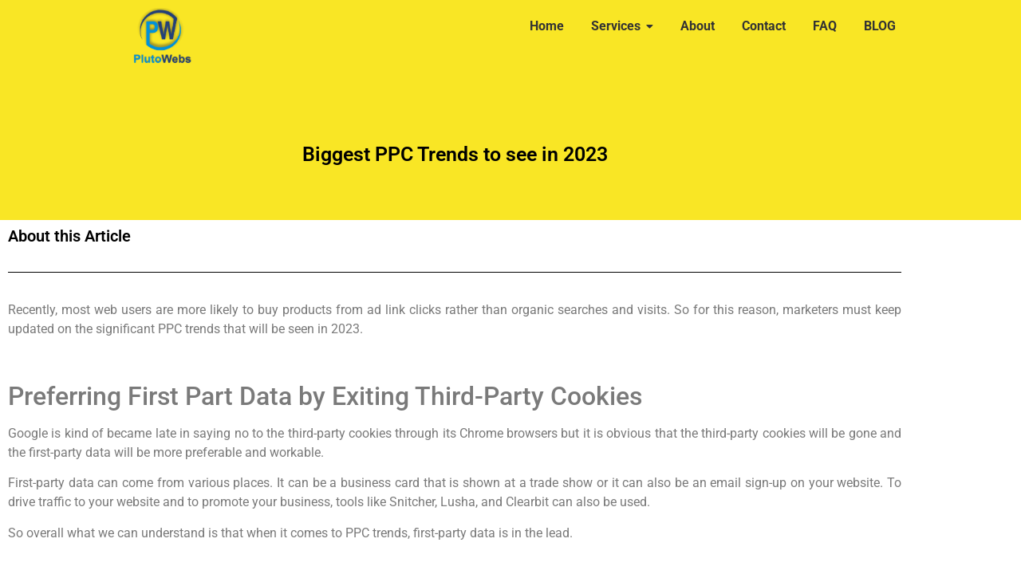

--- FILE ---
content_type: text/html; charset=UTF-8
request_url: https://plutowebs.com/biggest-ppc-trends-to-see-in-2023/
body_size: 26011
content:
<!doctype html>
<html lang="en-US">
<head>
	<meta charset="UTF-8">
	<meta name="viewport" content="width=device-width, initial-scale=1">
	<link rel="profile" href="https://gmpg.org/xfn/11">
	<meta name='robots' content='index, follow, max-image-preview:large, max-snippet:-1, max-video-preview:-1' />

	<!-- This site is optimized with the Yoast SEO plugin v26.6 - https://yoast.com/wordpress/plugins/seo/ -->
	<title>PPC trends 2023</title>
	<meta name="description" content="Google is kind of became late in saying no to the third-party cookies through its Chrome browsers but it is obvious that the third-party cookies will be gone and the first-party data will be more preferable and workable. First-party data can come from various places. It can be a business card that is shown at a trade show or it can also be an email sign-up on your website. To drive traffic to your website and to promote your business, tools like Snitcher, Lusha, and Clearbit can also be used." />
	<link rel="canonical" href="https://plutowebs.com/biggest-ppc-trends-to-see-in-2023/" />
	<meta property="og:locale" content="en_US" />
	<meta property="og:type" content="article" />
	<meta property="og:title" content="PPC trends 2023" />
	<meta property="og:description" content="Google is kind of became late in saying no to the third-party cookies through its Chrome browsers but it is obvious that the third-party cookies will be gone and the first-party data will be more preferable and workable. First-party data can come from various places. It can be a business card that is shown at a trade show or it can also be an email sign-up on your website. To drive traffic to your website and to promote your business, tools like Snitcher, Lusha, and Clearbit can also be used." />
	<meta property="og:url" content="https://plutowebs.com/biggest-ppc-trends-to-see-in-2023/" />
	<meta property="og:site_name" content="PlutoWebs" />
	<meta property="article:published_time" content="2018-05-11T19:26:56+00:00" />
	<meta property="article:modified_time" content="2023-12-28T06:05:59+00:00" />
	<meta property="og:image" content="https://plutowebs.com/wp-content/uploads/2023/01/Biggest-PPC-Trends-to-see-in-2023.jpg" />
	<meta property="og:image:width" content="800" />
	<meta property="og:image:height" content="450" />
	<meta property="og:image:type" content="image/jpeg" />
	<meta name="author" content="admin" />
	<meta name="twitter:card" content="summary_large_image" />
	<meta name="twitter:label1" content="Written by" />
	<meta name="twitter:data1" content="admin" />
	<meta name="twitter:label2" content="Est. reading time" />
	<meta name="twitter:data2" content="5 minutes" />
	<script type="application/ld+json" class="yoast-schema-graph">{"@context":"https://schema.org","@graph":[{"@type":"Article","@id":"https://plutowebs.com/biggest-ppc-trends-to-see-in-2023/#article","isPartOf":{"@id":"https://plutowebs.com/biggest-ppc-trends-to-see-in-2023/"},"author":{"name":"admin","@id":"https://plutowebs.com/#/schema/person/453ae18f953b8d8e7fcd7864d94e4094"},"headline":"Biggest PPC Trends to see in 2023","datePublished":"2018-05-11T19:26:56+00:00","dateModified":"2023-12-28T06:05:59+00:00","mainEntityOfPage":{"@id":"https://plutowebs.com/biggest-ppc-trends-to-see-in-2023/"},"wordCount":1014,"publisher":{"@id":"https://plutowebs.com/#organization"},"image":{"@id":"https://plutowebs.com/biggest-ppc-trends-to-see-in-2023/#primaryimage"},"thumbnailUrl":"https://plutowebs.com/wp-content/uploads/2023/01/Biggest-PPC-Trends-to-see-in-2023.jpg","articleSection":["Digital Marketing","Web Development"],"inLanguage":"en-US"},{"@type":"WebPage","@id":"https://plutowebs.com/biggest-ppc-trends-to-see-in-2023/","url":"https://plutowebs.com/biggest-ppc-trends-to-see-in-2023/","name":"PPC trends 2023","isPartOf":{"@id":"https://plutowebs.com/#website"},"primaryImageOfPage":{"@id":"https://plutowebs.com/biggest-ppc-trends-to-see-in-2023/#primaryimage"},"image":{"@id":"https://plutowebs.com/biggest-ppc-trends-to-see-in-2023/#primaryimage"},"thumbnailUrl":"https://plutowebs.com/wp-content/uploads/2023/01/Biggest-PPC-Trends-to-see-in-2023.jpg","datePublished":"2018-05-11T19:26:56+00:00","dateModified":"2023-12-28T06:05:59+00:00","description":"Google is kind of became late in saying no to the third-party cookies through its Chrome browsers but it is obvious that the third-party cookies will be gone and the first-party data will be more preferable and workable. First-party data can come from various places. It can be a business card that is shown at a trade show or it can also be an email sign-up on your website. To drive traffic to your website and to promote your business, tools like Snitcher, Lusha, and Clearbit can also be used.","breadcrumb":{"@id":"https://plutowebs.com/biggest-ppc-trends-to-see-in-2023/#breadcrumb"},"inLanguage":"en-US","potentialAction":[{"@type":"ReadAction","target":["https://plutowebs.com/biggest-ppc-trends-to-see-in-2023/"]}]},{"@type":"ImageObject","inLanguage":"en-US","@id":"https://plutowebs.com/biggest-ppc-trends-to-see-in-2023/#primaryimage","url":"https://plutowebs.com/wp-content/uploads/2023/01/Biggest-PPC-Trends-to-see-in-2023.jpg","contentUrl":"https://plutowebs.com/wp-content/uploads/2023/01/Biggest-PPC-Trends-to-see-in-2023.jpg","width":800,"height":450,"caption":"Biggest PPC Trends to see in 2023"},{"@type":"BreadcrumbList","@id":"https://plutowebs.com/biggest-ppc-trends-to-see-in-2023/#breadcrumb","itemListElement":[{"@type":"ListItem","position":1,"name":"Home","item":"https://plutowebs.com/"},{"@type":"ListItem","position":2,"name":"Biggest PPC Trends to see in 2023"}]},{"@type":"WebSite","@id":"https://plutowebs.com/#website","url":"https://plutowebs.com/","name":"PlutoWebs","description":"WEBSITE | MOBILE APP | DIGITAL MARKETING | GRAPHIC DESIGN","publisher":{"@id":"https://plutowebs.com/#organization"},"potentialAction":[{"@type":"SearchAction","target":{"@type":"EntryPoint","urlTemplate":"https://plutowebs.com/?s={search_term_string}"},"query-input":{"@type":"PropertyValueSpecification","valueRequired":true,"valueName":"search_term_string"}}],"inLanguage":"en-US"},{"@type":"Organization","@id":"https://plutowebs.com/#organization","name":"PlutoWebs","url":"https://plutowebs.com/","logo":{"@type":"ImageObject","inLanguage":"en-US","@id":"https://plutowebs.com/#/schema/logo/image/","url":"https://plutowebs.com/wp-content/uploads/2023/08/cropped-PlutoWebs-3D-Original-PNG-1.png","contentUrl":"https://plutowebs.com/wp-content/uploads/2023/08/cropped-PlutoWebs-3D-Original-PNG-1.png","width":875,"height":804,"caption":"PlutoWebs"},"image":{"@id":"https://plutowebs.com/#/schema/logo/image/"}},{"@type":"Person","@id":"https://plutowebs.com/#/schema/person/453ae18f953b8d8e7fcd7864d94e4094","name":"admin","image":{"@type":"ImageObject","inLanguage":"en-US","@id":"https://plutowebs.com/#/schema/person/image/","url":"https://secure.gravatar.com/avatar/1b702570b0ad47acd9f073061e05affb972d07af12a84e0196042393bdfaf2f6?s=96&d=mm&r=g","contentUrl":"https://secure.gravatar.com/avatar/1b702570b0ad47acd9f073061e05affb972d07af12a84e0196042393bdfaf2f6?s=96&d=mm&r=g","caption":"admin"},"sameAs":["https://plutowebs.com"],"url":"https://plutowebs.com/author/plutowebs_k1gd12yf/"}]}</script>
	<!-- / Yoast SEO plugin. -->


<link rel="alternate" type="application/rss+xml" title="PlutoWebs &raquo; Feed" href="https://plutowebs.com/feed/" />
<link rel="alternate" type="application/rss+xml" title="PlutoWebs &raquo; Comments Feed" href="https://plutowebs.com/comments/feed/" />
<link rel="alternate" title="oEmbed (JSON)" type="application/json+oembed" href="https://plutowebs.com/wp-json/oembed/1.0/embed?url=https%3A%2F%2Fplutowebs.com%2Fbiggest-ppc-trends-to-see-in-2023%2F" />
<link rel="alternate" title="oEmbed (XML)" type="text/xml+oembed" href="https://plutowebs.com/wp-json/oembed/1.0/embed?url=https%3A%2F%2Fplutowebs.com%2Fbiggest-ppc-trends-to-see-in-2023%2F&#038;format=xml" />
<style id='wp-img-auto-sizes-contain-inline-css'>
img:is([sizes=auto i],[sizes^="auto," i]){contain-intrinsic-size:3000px 1500px}
/*# sourceURL=wp-img-auto-sizes-contain-inline-css */
</style>
<style id='wp-emoji-styles-inline-css'>

	img.wp-smiley, img.emoji {
		display: inline !important;
		border: none !important;
		box-shadow: none !important;
		height: 1em !important;
		width: 1em !important;
		margin: 0 0.07em !important;
		vertical-align: -0.1em !important;
		background: none !important;
		padding: 0 !important;
	}
/*# sourceURL=wp-emoji-styles-inline-css */
</style>
<link rel='stylesheet' id='wp-block-library-css' href='https://plutowebs.com/wp-includes/css/dist/block-library/style.min.css?ver=6.9' media='all' />
<style id='global-styles-inline-css'>
:root{--wp--preset--aspect-ratio--square: 1;--wp--preset--aspect-ratio--4-3: 4/3;--wp--preset--aspect-ratio--3-4: 3/4;--wp--preset--aspect-ratio--3-2: 3/2;--wp--preset--aspect-ratio--2-3: 2/3;--wp--preset--aspect-ratio--16-9: 16/9;--wp--preset--aspect-ratio--9-16: 9/16;--wp--preset--color--black: #000000;--wp--preset--color--cyan-bluish-gray: #abb8c3;--wp--preset--color--white: #ffffff;--wp--preset--color--pale-pink: #f78da7;--wp--preset--color--vivid-red: #cf2e2e;--wp--preset--color--luminous-vivid-orange: #ff6900;--wp--preset--color--luminous-vivid-amber: #fcb900;--wp--preset--color--light-green-cyan: #7bdcb5;--wp--preset--color--vivid-green-cyan: #00d084;--wp--preset--color--pale-cyan-blue: #8ed1fc;--wp--preset--color--vivid-cyan-blue: #0693e3;--wp--preset--color--vivid-purple: #9b51e0;--wp--preset--gradient--vivid-cyan-blue-to-vivid-purple: linear-gradient(135deg,rgb(6,147,227) 0%,rgb(155,81,224) 100%);--wp--preset--gradient--light-green-cyan-to-vivid-green-cyan: linear-gradient(135deg,rgb(122,220,180) 0%,rgb(0,208,130) 100%);--wp--preset--gradient--luminous-vivid-amber-to-luminous-vivid-orange: linear-gradient(135deg,rgb(252,185,0) 0%,rgb(255,105,0) 100%);--wp--preset--gradient--luminous-vivid-orange-to-vivid-red: linear-gradient(135deg,rgb(255,105,0) 0%,rgb(207,46,46) 100%);--wp--preset--gradient--very-light-gray-to-cyan-bluish-gray: linear-gradient(135deg,rgb(238,238,238) 0%,rgb(169,184,195) 100%);--wp--preset--gradient--cool-to-warm-spectrum: linear-gradient(135deg,rgb(74,234,220) 0%,rgb(151,120,209) 20%,rgb(207,42,186) 40%,rgb(238,44,130) 60%,rgb(251,105,98) 80%,rgb(254,248,76) 100%);--wp--preset--gradient--blush-light-purple: linear-gradient(135deg,rgb(255,206,236) 0%,rgb(152,150,240) 100%);--wp--preset--gradient--blush-bordeaux: linear-gradient(135deg,rgb(254,205,165) 0%,rgb(254,45,45) 50%,rgb(107,0,62) 100%);--wp--preset--gradient--luminous-dusk: linear-gradient(135deg,rgb(255,203,112) 0%,rgb(199,81,192) 50%,rgb(65,88,208) 100%);--wp--preset--gradient--pale-ocean: linear-gradient(135deg,rgb(255,245,203) 0%,rgb(182,227,212) 50%,rgb(51,167,181) 100%);--wp--preset--gradient--electric-grass: linear-gradient(135deg,rgb(202,248,128) 0%,rgb(113,206,126) 100%);--wp--preset--gradient--midnight: linear-gradient(135deg,rgb(2,3,129) 0%,rgb(40,116,252) 100%);--wp--preset--font-size--small: 13px;--wp--preset--font-size--medium: 20px;--wp--preset--font-size--large: 36px;--wp--preset--font-size--x-large: 42px;--wp--preset--spacing--20: 0.44rem;--wp--preset--spacing--30: 0.67rem;--wp--preset--spacing--40: 1rem;--wp--preset--spacing--50: 1.5rem;--wp--preset--spacing--60: 2.25rem;--wp--preset--spacing--70: 3.38rem;--wp--preset--spacing--80: 5.06rem;--wp--preset--shadow--natural: 6px 6px 9px rgba(0, 0, 0, 0.2);--wp--preset--shadow--deep: 12px 12px 50px rgba(0, 0, 0, 0.4);--wp--preset--shadow--sharp: 6px 6px 0px rgba(0, 0, 0, 0.2);--wp--preset--shadow--outlined: 6px 6px 0px -3px rgb(255, 255, 255), 6px 6px rgb(0, 0, 0);--wp--preset--shadow--crisp: 6px 6px 0px rgb(0, 0, 0);}:root { --wp--style--global--content-size: 800px;--wp--style--global--wide-size: 1200px; }:where(body) { margin: 0; }.wp-site-blocks > .alignleft { float: left; margin-right: 2em; }.wp-site-blocks > .alignright { float: right; margin-left: 2em; }.wp-site-blocks > .aligncenter { justify-content: center; margin-left: auto; margin-right: auto; }:where(.wp-site-blocks) > * { margin-block-start: 24px; margin-block-end: 0; }:where(.wp-site-blocks) > :first-child { margin-block-start: 0; }:where(.wp-site-blocks) > :last-child { margin-block-end: 0; }:root { --wp--style--block-gap: 24px; }:root :where(.is-layout-flow) > :first-child{margin-block-start: 0;}:root :where(.is-layout-flow) > :last-child{margin-block-end: 0;}:root :where(.is-layout-flow) > *{margin-block-start: 24px;margin-block-end: 0;}:root :where(.is-layout-constrained) > :first-child{margin-block-start: 0;}:root :where(.is-layout-constrained) > :last-child{margin-block-end: 0;}:root :where(.is-layout-constrained) > *{margin-block-start: 24px;margin-block-end: 0;}:root :where(.is-layout-flex){gap: 24px;}:root :where(.is-layout-grid){gap: 24px;}.is-layout-flow > .alignleft{float: left;margin-inline-start: 0;margin-inline-end: 2em;}.is-layout-flow > .alignright{float: right;margin-inline-start: 2em;margin-inline-end: 0;}.is-layout-flow > .aligncenter{margin-left: auto !important;margin-right: auto !important;}.is-layout-constrained > .alignleft{float: left;margin-inline-start: 0;margin-inline-end: 2em;}.is-layout-constrained > .alignright{float: right;margin-inline-start: 2em;margin-inline-end: 0;}.is-layout-constrained > .aligncenter{margin-left: auto !important;margin-right: auto !important;}.is-layout-constrained > :where(:not(.alignleft):not(.alignright):not(.alignfull)){max-width: var(--wp--style--global--content-size);margin-left: auto !important;margin-right: auto !important;}.is-layout-constrained > .alignwide{max-width: var(--wp--style--global--wide-size);}body .is-layout-flex{display: flex;}.is-layout-flex{flex-wrap: wrap;align-items: center;}.is-layout-flex > :is(*, div){margin: 0;}body .is-layout-grid{display: grid;}.is-layout-grid > :is(*, div){margin: 0;}body{padding-top: 0px;padding-right: 0px;padding-bottom: 0px;padding-left: 0px;}a:where(:not(.wp-element-button)){text-decoration: underline;}:root :where(.wp-element-button, .wp-block-button__link){background-color: #32373c;border-width: 0;color: #fff;font-family: inherit;font-size: inherit;font-style: inherit;font-weight: inherit;letter-spacing: inherit;line-height: inherit;padding-top: calc(0.667em + 2px);padding-right: calc(1.333em + 2px);padding-bottom: calc(0.667em + 2px);padding-left: calc(1.333em + 2px);text-decoration: none;text-transform: inherit;}.has-black-color{color: var(--wp--preset--color--black) !important;}.has-cyan-bluish-gray-color{color: var(--wp--preset--color--cyan-bluish-gray) !important;}.has-white-color{color: var(--wp--preset--color--white) !important;}.has-pale-pink-color{color: var(--wp--preset--color--pale-pink) !important;}.has-vivid-red-color{color: var(--wp--preset--color--vivid-red) !important;}.has-luminous-vivid-orange-color{color: var(--wp--preset--color--luminous-vivid-orange) !important;}.has-luminous-vivid-amber-color{color: var(--wp--preset--color--luminous-vivid-amber) !important;}.has-light-green-cyan-color{color: var(--wp--preset--color--light-green-cyan) !important;}.has-vivid-green-cyan-color{color: var(--wp--preset--color--vivid-green-cyan) !important;}.has-pale-cyan-blue-color{color: var(--wp--preset--color--pale-cyan-blue) !important;}.has-vivid-cyan-blue-color{color: var(--wp--preset--color--vivid-cyan-blue) !important;}.has-vivid-purple-color{color: var(--wp--preset--color--vivid-purple) !important;}.has-black-background-color{background-color: var(--wp--preset--color--black) !important;}.has-cyan-bluish-gray-background-color{background-color: var(--wp--preset--color--cyan-bluish-gray) !important;}.has-white-background-color{background-color: var(--wp--preset--color--white) !important;}.has-pale-pink-background-color{background-color: var(--wp--preset--color--pale-pink) !important;}.has-vivid-red-background-color{background-color: var(--wp--preset--color--vivid-red) !important;}.has-luminous-vivid-orange-background-color{background-color: var(--wp--preset--color--luminous-vivid-orange) !important;}.has-luminous-vivid-amber-background-color{background-color: var(--wp--preset--color--luminous-vivid-amber) !important;}.has-light-green-cyan-background-color{background-color: var(--wp--preset--color--light-green-cyan) !important;}.has-vivid-green-cyan-background-color{background-color: var(--wp--preset--color--vivid-green-cyan) !important;}.has-pale-cyan-blue-background-color{background-color: var(--wp--preset--color--pale-cyan-blue) !important;}.has-vivid-cyan-blue-background-color{background-color: var(--wp--preset--color--vivid-cyan-blue) !important;}.has-vivid-purple-background-color{background-color: var(--wp--preset--color--vivid-purple) !important;}.has-black-border-color{border-color: var(--wp--preset--color--black) !important;}.has-cyan-bluish-gray-border-color{border-color: var(--wp--preset--color--cyan-bluish-gray) !important;}.has-white-border-color{border-color: var(--wp--preset--color--white) !important;}.has-pale-pink-border-color{border-color: var(--wp--preset--color--pale-pink) !important;}.has-vivid-red-border-color{border-color: var(--wp--preset--color--vivid-red) !important;}.has-luminous-vivid-orange-border-color{border-color: var(--wp--preset--color--luminous-vivid-orange) !important;}.has-luminous-vivid-amber-border-color{border-color: var(--wp--preset--color--luminous-vivid-amber) !important;}.has-light-green-cyan-border-color{border-color: var(--wp--preset--color--light-green-cyan) !important;}.has-vivid-green-cyan-border-color{border-color: var(--wp--preset--color--vivid-green-cyan) !important;}.has-pale-cyan-blue-border-color{border-color: var(--wp--preset--color--pale-cyan-blue) !important;}.has-vivid-cyan-blue-border-color{border-color: var(--wp--preset--color--vivid-cyan-blue) !important;}.has-vivid-purple-border-color{border-color: var(--wp--preset--color--vivid-purple) !important;}.has-vivid-cyan-blue-to-vivid-purple-gradient-background{background: var(--wp--preset--gradient--vivid-cyan-blue-to-vivid-purple) !important;}.has-light-green-cyan-to-vivid-green-cyan-gradient-background{background: var(--wp--preset--gradient--light-green-cyan-to-vivid-green-cyan) !important;}.has-luminous-vivid-amber-to-luminous-vivid-orange-gradient-background{background: var(--wp--preset--gradient--luminous-vivid-amber-to-luminous-vivid-orange) !important;}.has-luminous-vivid-orange-to-vivid-red-gradient-background{background: var(--wp--preset--gradient--luminous-vivid-orange-to-vivid-red) !important;}.has-very-light-gray-to-cyan-bluish-gray-gradient-background{background: var(--wp--preset--gradient--very-light-gray-to-cyan-bluish-gray) !important;}.has-cool-to-warm-spectrum-gradient-background{background: var(--wp--preset--gradient--cool-to-warm-spectrum) !important;}.has-blush-light-purple-gradient-background{background: var(--wp--preset--gradient--blush-light-purple) !important;}.has-blush-bordeaux-gradient-background{background: var(--wp--preset--gradient--blush-bordeaux) !important;}.has-luminous-dusk-gradient-background{background: var(--wp--preset--gradient--luminous-dusk) !important;}.has-pale-ocean-gradient-background{background: var(--wp--preset--gradient--pale-ocean) !important;}.has-electric-grass-gradient-background{background: var(--wp--preset--gradient--electric-grass) !important;}.has-midnight-gradient-background{background: var(--wp--preset--gradient--midnight) !important;}.has-small-font-size{font-size: var(--wp--preset--font-size--small) !important;}.has-medium-font-size{font-size: var(--wp--preset--font-size--medium) !important;}.has-large-font-size{font-size: var(--wp--preset--font-size--large) !important;}.has-x-large-font-size{font-size: var(--wp--preset--font-size--x-large) !important;}
:root :where(.wp-block-pullquote){font-size: 1.5em;line-height: 1.6;}
/*# sourceURL=global-styles-inline-css */
</style>
<link rel='stylesheet' id='hello-elementor-css' href='https://plutowebs.com/wp-content/themes/hello-elementor/assets/css/reset.css?ver=3.4.5' media='all' />
<link rel='stylesheet' id='hello-elementor-theme-style-css' href='https://plutowebs.com/wp-content/themes/hello-elementor/assets/css/theme.css?ver=3.4.5' media='all' />
<link rel='stylesheet' id='hello-elementor-header-footer-css' href='https://plutowebs.com/wp-content/themes/hello-elementor/assets/css/header-footer.css?ver=3.4.5' media='all' />
<link rel='stylesheet' id='elementor-frontend-css' href='https://plutowebs.com/wp-content/plugins/elementor/assets/css/frontend.min.css?ver=3.34.0' media='all' />
<link rel='stylesheet' id='elementor-post-8-css' href='https://plutowebs.com/wp-content/uploads/elementor/css/post-8.css?ver=1767765226' media='all' />
<link rel='stylesheet' id='elementor-icons-css' href='https://plutowebs.com/wp-content/plugins/elementor/assets/lib/eicons/css/elementor-icons.min.css?ver=5.45.0' media='all' />
<link rel='stylesheet' id='elementor-pro-css' href='https://plutowebs.com/wp-content/plugins/elementor-pro/assets/css/frontend.min.css?ver=3.8.2' media='all' />
<link rel='stylesheet' id='she-header-style-css' href='https://plutowebs.com/wp-content/plugins/sticky-header-effects-for-elementor/assets/css/she-header-style.css?ver=2.1.6' media='all' />
<link rel='stylesheet' id='elementor-post-217-css' href='https://plutowebs.com/wp-content/uploads/elementor/css/post-217.css?ver=1767765226' media='all' />
<link rel='stylesheet' id='elementor-post-250-css' href='https://plutowebs.com/wp-content/uploads/elementor/css/post-250.css?ver=1767765647' media='all' />
<link rel='stylesheet' id='elementor-post-921-css' href='https://plutowebs.com/wp-content/uploads/elementor/css/post-921.css?ver=1767765562' media='all' />
<link rel='stylesheet' id='elementor-post-958-css' href='https://plutowebs.com/wp-content/uploads/elementor/css/post-958.css?ver=1767765226' media='all' />
<link rel='stylesheet' id='wpr-text-animations-css-css' href='https://plutowebs.com/wp-content/plugins/royal-elementor-addons/assets/css/lib/animations/text-animations.min.css?ver=1.7.1045' media='all' />
<link rel='stylesheet' id='wpr-addons-css-css' href='https://plutowebs.com/wp-content/plugins/royal-elementor-addons/assets/css/frontend.min.css?ver=1.7.1045' media='all' />
<link rel='stylesheet' id='font-awesome-5-all-css' href='https://plutowebs.com/wp-content/plugins/elementor/assets/lib/font-awesome/css/all.min.css?ver=1.7.1045' media='all' />
<link rel='stylesheet' id='elementor-gf-local-roboto-css' href='https://plutowebs.com/wp-content/uploads/elementor/google-fonts/css/roboto.css?ver=1745501155' media='all' />
<link rel='stylesheet' id='elementor-gf-local-robotoslab-css' href='https://plutowebs.com/wp-content/uploads/elementor/google-fonts/css/robotoslab.css?ver=1745501167' media='all' />
<link rel='stylesheet' id='elementor-icons-shared-0-css' href='https://plutowebs.com/wp-content/plugins/elementor/assets/lib/font-awesome/css/fontawesome.min.css?ver=5.15.3' media='all' />
<link rel='stylesheet' id='elementor-icons-fa-brands-css' href='https://plutowebs.com/wp-content/plugins/elementor/assets/lib/font-awesome/css/brands.min.css?ver=5.15.3' media='all' />
<script data-cfasync="false" src="https://plutowebs.com/wp-includes/js/jquery/jquery.min.js?ver=3.7.1" id="jquery-core-js"></script>
<script data-cfasync="false" src="https://plutowebs.com/wp-includes/js/jquery/jquery-migrate.min.js?ver=3.4.1" id="jquery-migrate-js"></script>
<script src="https://plutowebs.com/wp-content/plugins/sticky-header-effects-for-elementor/assets/js/she-header.js?ver=2.1.6" id="she-header-js"></script>
<link rel="https://api.w.org/" href="https://plutowebs.com/wp-json/" /><link rel="alternate" title="JSON" type="application/json" href="https://plutowebs.com/wp-json/wp/v2/posts/853" /><link rel="EditURI" type="application/rsd+xml" title="RSD" href="https://plutowebs.com/xmlrpc.php?rsd" />
<meta name="generator" content="WordPress 6.9" />
<link rel='shortlink' href='https://plutowebs.com/?p=853' />
<!-- Google tag (gtag.js) -->
<script async src="https://www.googletagmanager.com/gtag/js?id=G-FGJQVD2VZT"></script>
<script>
  window.dataLayer = window.dataLayer || [];
  function gtag(){dataLayer.push(arguments);}
  gtag('js', new Date());

  gtag('config', 'G-FGJQVD2VZT');
</script>
<meta name="ti-site-data" content="eyJyIjoiMTowITc6MCEzMDowIiwibyI6Imh0dHBzOlwvXC9wbHV0b3dlYnMuY29tXC93cC1hZG1pblwvYWRtaW4tYWpheC5waHA/YWN0aW9uPXRpX29ubGluZV91c2Vyc19nb29nbGUmYW1wO3A9JTJGYmlnZ2VzdC1wcGMtdHJlbmRzLXRvLXNlZS1pbi0yMDIzJTJGJmFtcDtfd3Bub25jZT0xOTM5MTFlYzVlIn0=" /><meta name="generator" content="Elementor 3.34.0; features: additional_custom_breakpoints; settings: css_print_method-external, google_font-enabled, font_display-swap">
			<style>
				.e-con.e-parent:nth-of-type(n+4):not(.e-lazyloaded):not(.e-no-lazyload),
				.e-con.e-parent:nth-of-type(n+4):not(.e-lazyloaded):not(.e-no-lazyload) * {
					background-image: none !important;
				}
				@media screen and (max-height: 1024px) {
					.e-con.e-parent:nth-of-type(n+3):not(.e-lazyloaded):not(.e-no-lazyload),
					.e-con.e-parent:nth-of-type(n+3):not(.e-lazyloaded):not(.e-no-lazyload) * {
						background-image: none !important;
					}
				}
				@media screen and (max-height: 640px) {
					.e-con.e-parent:nth-of-type(n+2):not(.e-lazyloaded):not(.e-no-lazyload),
					.e-con.e-parent:nth-of-type(n+2):not(.e-lazyloaded):not(.e-no-lazyload) * {
						background-image: none !important;
					}
				}
			</style>
			<link rel="icon" href="https://plutowebs.com/wp-content/uploads/2023/12/Fevicon-500x500-JPEG-150x150.jpg" sizes="32x32" />
<link rel="icon" href="https://plutowebs.com/wp-content/uploads/2023/12/Fevicon-500x500-JPEG-300x300.jpg" sizes="192x192" />
<link rel="apple-touch-icon" href="https://plutowebs.com/wp-content/uploads/2023/12/Fevicon-500x500-JPEG-300x300.jpg" />
<meta name="msapplication-TileImage" content="https://plutowebs.com/wp-content/uploads/2023/12/Fevicon-500x500-JPEG-300x300.jpg" />
<style id="wpr_lightbox_styles">
				.lg-backdrop {
					background-color: rgba(0,0,0,0.6) !important;
				}
				.lg-toolbar,
				.lg-dropdown {
					background-color: rgba(0,0,0,0.8) !important;
				}
				.lg-dropdown:after {
					border-bottom-color: rgba(0,0,0,0.8) !important;
				}
				.lg-sub-html {
					background-color: rgba(0,0,0,0.8) !important;
				}
				.lg-thumb-outer,
				.lg-progress-bar {
					background-color: #444444 !important;
				}
				.lg-progress {
					background-color: #a90707 !important;
				}
				.lg-icon {
					color: #efefef !important;
					font-size: 20px !important;
				}
				.lg-icon.lg-toogle-thumb {
					font-size: 24px !important;
				}
				.lg-icon:hover,
				.lg-dropdown-text:hover {
					color: #ffffff !important;
				}
				.lg-sub-html,
				.lg-dropdown-text {
					color: #efefef !important;
					font-size: 14px !important;
				}
				#lg-counter {
					color: #efefef !important;
					font-size: 14px !important;
				}
				.lg-prev,
				.lg-next {
					font-size: 35px !important;
				}

				/* Defaults */
				.lg-icon {
				background-color: transparent !important;
				}

				#lg-counter {
				opacity: 0.9;
				}

				.lg-thumb-outer {
				padding: 0 10px;
				}

				.lg-thumb-item {
				border-radius: 0 !important;
				border: none !important;
				opacity: 0.5;
				}

				.lg-thumb-item.active {
					opacity: 1;
				}
	         </style></head>
<body class="wp-singular post-template-default single single-post postid-853 single-format-standard wp-custom-logo wp-embed-responsive wp-theme-hello-elementor hello-elementor-default elementor-default elementor-kit-8 elementor-page-921">


<a class="skip-link screen-reader-text" href="#content">Skip to content</a>

		<div data-elementor-type="header" data-elementor-id="217" class="elementor elementor-217 elementor-location-header">
					<div class="elementor-section-wrap">
								<section class="elementor-section elementor-top-section elementor-element elementor-element-bf885dd she-header-yes she-header-hide-on-scroll-yes elementor-section-boxed elementor-section-height-default elementor-section-height-default wpr-particle-no wpr-jarallax-no wpr-parallax-no wpr-sticky-section-no" data-id="bf885dd" data-element_type="section" data-settings="{&quot;background_background&quot;:&quot;classic&quot;,&quot;sticky&quot;:&quot;top&quot;,&quot;sticky_on&quot;:[&quot;desktop&quot;,&quot;tablet&quot;],&quot;transparent&quot;:&quot;yes&quot;,&quot;transparent_on&quot;:[&quot;desktop&quot;,&quot;tablet&quot;],&quot;background_show&quot;:&quot;yes&quot;,&quot;background&quot;:&quot;#FFFFFF&quot;,&quot;hide_header&quot;:&quot;yes&quot;,&quot;sticky_offset&quot;:0,&quot;sticky_effects_offset&quot;:0,&quot;scroll_distance&quot;:{&quot;unit&quot;:&quot;px&quot;,&quot;size&quot;:60,&quot;sizes&quot;:[]},&quot;scroll_distance_tablet&quot;:{&quot;unit&quot;:&quot;px&quot;,&quot;size&quot;:&quot;&quot;,&quot;sizes&quot;:[]},&quot;scroll_distance_mobile&quot;:{&quot;unit&quot;:&quot;px&quot;,&quot;size&quot;:&quot;&quot;,&quot;sizes&quot;:[]},&quot;she_offset_top&quot;:{&quot;unit&quot;:&quot;px&quot;,&quot;size&quot;:0,&quot;sizes&quot;:[]},&quot;she_offset_top_tablet&quot;:{&quot;unit&quot;:&quot;px&quot;,&quot;size&quot;:&quot;&quot;,&quot;sizes&quot;:[]},&quot;she_offset_top_mobile&quot;:{&quot;unit&quot;:&quot;px&quot;,&quot;size&quot;:&quot;&quot;,&quot;sizes&quot;:[]},&quot;she_width&quot;:{&quot;unit&quot;:&quot;%&quot;,&quot;size&quot;:100,&quot;sizes&quot;:[]},&quot;she_width_tablet&quot;:{&quot;unit&quot;:&quot;px&quot;,&quot;size&quot;:&quot;&quot;,&quot;sizes&quot;:[]},&quot;she_width_mobile&quot;:{&quot;unit&quot;:&quot;px&quot;,&quot;size&quot;:&quot;&quot;,&quot;sizes&quot;:[]},&quot;she_padding&quot;:{&quot;unit&quot;:&quot;px&quot;,&quot;top&quot;:0,&quot;right&quot;:&quot;&quot;,&quot;bottom&quot;:0,&quot;left&quot;:&quot;&quot;,&quot;isLinked&quot;:true},&quot;she_padding_tablet&quot;:{&quot;unit&quot;:&quot;px&quot;,&quot;top&quot;:&quot;&quot;,&quot;right&quot;:&quot;&quot;,&quot;bottom&quot;:&quot;&quot;,&quot;left&quot;:&quot;&quot;,&quot;isLinked&quot;:true},&quot;she_padding_mobile&quot;:{&quot;unit&quot;:&quot;px&quot;,&quot;top&quot;:&quot;&quot;,&quot;right&quot;:&quot;&quot;,&quot;bottom&quot;:&quot;&quot;,&quot;left&quot;:&quot;&quot;,&quot;isLinked&quot;:true},&quot;scroll_distance_hide_header&quot;:{&quot;unit&quot;:&quot;px&quot;,&quot;size&quot;:500,&quot;sizes&quot;:[]},&quot;scroll_distance_hide_header_tablet&quot;:{&quot;unit&quot;:&quot;px&quot;,&quot;size&quot;:&quot;&quot;,&quot;sizes&quot;:[]},&quot;scroll_distance_hide_header_mobile&quot;:{&quot;unit&quot;:&quot;px&quot;,&quot;size&quot;:&quot;&quot;,&quot;sizes&quot;:[]}}">
						<div class="elementor-container elementor-column-gap-default">
					<div class="elementor-column elementor-col-50 elementor-top-column elementor-element elementor-element-c636bfc" data-id="c636bfc" data-element_type="column">
			<div class="elementor-widget-wrap elementor-element-populated">
						<div class="elementor-element elementor-element-029ff88 elementor-widget elementor-widget-theme-site-logo elementor-widget-image" data-id="029ff88" data-element_type="widget" data-widget_type="theme-site-logo.default">
				<div class="elementor-widget-container">
																<a href="https://plutowebs.com">
							<img fetchpriority="high" width="875" height="804" src="https://plutowebs.com/wp-content/uploads/2023/08/cropped-PlutoWebs-3D-Original-PNG-1.png" class="attachment-full size-full wp-image-282" alt="" srcset="https://plutowebs.com/wp-content/uploads/2023/08/cropped-PlutoWebs-3D-Original-PNG-1.png 875w, https://plutowebs.com/wp-content/uploads/2023/08/cropped-PlutoWebs-3D-Original-PNG-1-300x276.png 300w, https://plutowebs.com/wp-content/uploads/2023/08/cropped-PlutoWebs-3D-Original-PNG-1-768x706.png 768w" sizes="(max-width: 875px) 100vw, 875px" />								</a>
															</div>
				</div>
					</div>
		</div>
				<div class="elementor-column elementor-col-50 elementor-top-column elementor-element elementor-element-6fefd10" data-id="6fefd10" data-element_type="column">
			<div class="elementor-widget-wrap elementor-element-populated">
						<div class="elementor-element elementor-element-94f1487 wpr-main-menu-align-right wpr-main-menu-align--tabletleft wpr-main-menu-align--mobileleft wpr-pointer-underline wpr-pointer-line-fx wpr-pointer-fx-fade wpr-sub-icon-caret-down wpr-sub-menu-fx-fade wpr-nav-menu-bp-tablet wpr-mobile-menu-display-dropdown wpr-mobile-menu-full-width wpr-mobile-toggle-v1 wpr-sub-divider-yes wpr-mobile-divider-yes elementor-widget elementor-widget-wpr-mega-menu" data-id="94f1487" data-element_type="widget" data-settings="{&quot;menu_layout&quot;:&quot;horizontal&quot;}" data-widget_type="wpr-mega-menu.default">
				<div class="elementor-widget-container">
					<nav class="wpr-nav-menu-container wpr-mega-menu-container wpr-nav-menu-horizontal" data-trigger="hover"><ul id="menu-1-94f1487" class="wpr-nav-menu wpr-mega-menu"><li class="menu-item menu-item-type-post_type menu-item-object-page menu-item-home menu-item-28"><a href="https://plutowebs.com/" class="wpr-menu-item wpr-pointer-item"><span>Home</span></a></li>
<li class="menu-item menu-item-type-post_type menu-item-object-page menu-item-270 menu-item-has-children wpr-mega-menu-true wpr-mega-menu-pos-default wpr-mega-menu-width-full" data-id="270"><a href="https://plutowebs.com/services/" class="wpr-menu-item wpr-pointer-item"><span>Services</span><i class="wpr-sub-icon fas" aria-hidden="true"></i></a><div class="wpr-sub-mega-menu"><style>.elementor-1230 .elementor-element.elementor-element-d476149:not(.elementor-motion-effects-element-type-background), .elementor-1230 .elementor-element.elementor-element-d476149 > .elementor-motion-effects-container > .elementor-motion-effects-layer{background-color:#FFFBD4;}.elementor-1230 .elementor-element.elementor-element-d476149{transition:background 0.3s, border 0.3s, border-radius 0.3s, box-shadow 0.3s;}.elementor-1230 .elementor-element.elementor-element-d476149 > .elementor-background-overlay{transition:background 0.3s, border-radius 0.3s, opacity 0.3s;}.elementor-1230 .elementor-element.elementor-element-c92912b > .elementor-element-populated{border-style:solid;border-width:0px 1px 0px 0px;border-color:#000000;margin:10px 0px 0px 0px;--e-column-margin-right:0px;--e-column-margin-left:0px;}.elementor-widget-heading .elementor-heading-title{font-family:var( --e-global-typography-primary-font-family ), Sans-serif;font-weight:var( --e-global-typography-primary-font-weight );color:var( --e-global-color-primary );}.elementor-1230 .elementor-element.elementor-element-985e8c6 .elementor-heading-title{color:#000000;}.elementor-widget-icon-list .elementor-icon-list-item:not(:last-child):after{border-color:var( --e-global-color-text );}.elementor-widget-icon-list .elementor-icon-list-icon i{color:var( --e-global-color-primary );}.elementor-widget-icon-list .elementor-icon-list-icon svg{fill:var( --e-global-color-primary );}.elementor-widget-icon-list .elementor-icon-list-item > .elementor-icon-list-text, .elementor-widget-icon-list .elementor-icon-list-item > a{font-family:var( --e-global-typography-text-font-family ), Sans-serif;font-weight:var( --e-global-typography-text-font-weight );}.elementor-widget-icon-list .elementor-icon-list-text{color:var( --e-global-color-secondary );}.elementor-1230 .elementor-element.elementor-element-8255804 .elementor-icon-list-items:not(.elementor-inline-items) .elementor-icon-list-item:not(:last-child){padding-block-end:calc(11px/2);}.elementor-1230 .elementor-element.elementor-element-8255804 .elementor-icon-list-items:not(.elementor-inline-items) .elementor-icon-list-item:not(:first-child){margin-block-start:calc(11px/2);}.elementor-1230 .elementor-element.elementor-element-8255804 .elementor-icon-list-items.elementor-inline-items .elementor-icon-list-item{margin-inline:calc(11px/2);}.elementor-1230 .elementor-element.elementor-element-8255804 .elementor-icon-list-items.elementor-inline-items{margin-inline:calc(-11px/2);}.elementor-1230 .elementor-element.elementor-element-8255804 .elementor-icon-list-items.elementor-inline-items .elementor-icon-list-item:after{inset-inline-end:calc(-11px/2);}.elementor-1230 .elementor-element.elementor-element-8255804 .elementor-icon-list-icon i{transition:color 0.3s;}.elementor-1230 .elementor-element.elementor-element-8255804 .elementor-icon-list-icon svg{transition:fill 0.3s;}.elementor-1230 .elementor-element.elementor-element-8255804{--e-icon-list-icon-size:14px;}.elementor-1230 .elementor-element.elementor-element-8255804 .elementor-icon-list-item > .elementor-icon-list-text, .elementor-1230 .elementor-element.elementor-element-8255804 .elementor-icon-list-item > a{font-family:"Roboto", Sans-serif;font-size:15px;font-weight:500;}.elementor-1230 .elementor-element.elementor-element-8255804 .elementor-icon-list-text{transition:color 0.3s;}.elementor-widget-image .widget-image-caption{color:var( --e-global-color-text );font-family:var( --e-global-typography-text-font-family ), Sans-serif;font-weight:var( --e-global-typography-text-font-weight );}.elementor-1230 .elementor-element.elementor-element-0b8c85b > .elementor-element-populated{border-style:solid;border-width:0px 1px 0px 0px;border-color:#000000;margin:10px 0px 0px 0px;--e-column-margin-right:0px;--e-column-margin-left:0px;}.elementor-1230 .elementor-element.elementor-element-2c4b187 .elementor-heading-title{color:#000000;}.elementor-1230 .elementor-element.elementor-element-1908d67 .elementor-icon-list-items:not(.elementor-inline-items) .elementor-icon-list-item:not(:last-child){padding-block-end:calc(11px/2);}.elementor-1230 .elementor-element.elementor-element-1908d67 .elementor-icon-list-items:not(.elementor-inline-items) .elementor-icon-list-item:not(:first-child){margin-block-start:calc(11px/2);}.elementor-1230 .elementor-element.elementor-element-1908d67 .elementor-icon-list-items.elementor-inline-items .elementor-icon-list-item{margin-inline:calc(11px/2);}.elementor-1230 .elementor-element.elementor-element-1908d67 .elementor-icon-list-items.elementor-inline-items{margin-inline:calc(-11px/2);}.elementor-1230 .elementor-element.elementor-element-1908d67 .elementor-icon-list-items.elementor-inline-items .elementor-icon-list-item:after{inset-inline-end:calc(-11px/2);}.elementor-1230 .elementor-element.elementor-element-1908d67 .elementor-icon-list-icon i{transition:color 0.3s;}.elementor-1230 .elementor-element.elementor-element-1908d67 .elementor-icon-list-icon svg{transition:fill 0.3s;}.elementor-1230 .elementor-element.elementor-element-1908d67{--e-icon-list-icon-size:14px;}.elementor-1230 .elementor-element.elementor-element-1908d67 .elementor-icon-list-item > .elementor-icon-list-text, .elementor-1230 .elementor-element.elementor-element-1908d67 .elementor-icon-list-item > a{font-family:"Roboto", Sans-serif;font-size:15px;font-weight:500;}.elementor-1230 .elementor-element.elementor-element-1908d67 .elementor-icon-list-text{transition:color 0.3s;}.elementor-1230 .elementor-element.elementor-element-d4c721a > .elementor-element-populated{border-style:solid;border-width:0px 1px 0px 0px;border-color:#000000;margin:10px 0px 0px 0px;--e-column-margin-right:0px;--e-column-margin-left:0px;}.elementor-1230 .elementor-element.elementor-element-d52355c .elementor-heading-title{color:#000000;}.elementor-1230 .elementor-element.elementor-element-6e0d92d .elementor-icon-list-items:not(.elementor-inline-items) .elementor-icon-list-item:not(:last-child){padding-block-end:calc(11px/2);}.elementor-1230 .elementor-element.elementor-element-6e0d92d .elementor-icon-list-items:not(.elementor-inline-items) .elementor-icon-list-item:not(:first-child){margin-block-start:calc(11px/2);}.elementor-1230 .elementor-element.elementor-element-6e0d92d .elementor-icon-list-items.elementor-inline-items .elementor-icon-list-item{margin-inline:calc(11px/2);}.elementor-1230 .elementor-element.elementor-element-6e0d92d .elementor-icon-list-items.elementor-inline-items{margin-inline:calc(-11px/2);}.elementor-1230 .elementor-element.elementor-element-6e0d92d .elementor-icon-list-items.elementor-inline-items .elementor-icon-list-item:after{inset-inline-end:calc(-11px/2);}.elementor-1230 .elementor-element.elementor-element-6e0d92d .elementor-icon-list-icon i{transition:color 0.3s;}.elementor-1230 .elementor-element.elementor-element-6e0d92d .elementor-icon-list-icon svg{transition:fill 0.3s;}.elementor-1230 .elementor-element.elementor-element-6e0d92d{--e-icon-list-icon-size:14px;}.elementor-1230 .elementor-element.elementor-element-6e0d92d .elementor-icon-list-item > .elementor-icon-list-text, .elementor-1230 .elementor-element.elementor-element-6e0d92d .elementor-icon-list-item > a{font-family:"Roboto", Sans-serif;font-size:15px;font-weight:500;}.elementor-1230 .elementor-element.elementor-element-6e0d92d .elementor-icon-list-text{transition:color 0.3s;}.elementor-1230 .elementor-element.elementor-element-908ca00 img{height:197px;}.elementor-1230 .elementor-element.elementor-element-594b3b9 > .elementor-element-populated{margin:10px 0px 0px 0px;--e-column-margin-right:0px;--e-column-margin-left:0px;}.elementor-1230 .elementor-element.elementor-element-43d6e7f .elementor-heading-title{color:#000000;}.elementor-1230 .elementor-element.elementor-element-3d28944 .elementor-icon-list-items:not(.elementor-inline-items) .elementor-icon-list-item:not(:last-child){padding-block-end:calc(11px/2);}.elementor-1230 .elementor-element.elementor-element-3d28944 .elementor-icon-list-items:not(.elementor-inline-items) .elementor-icon-list-item:not(:first-child){margin-block-start:calc(11px/2);}.elementor-1230 .elementor-element.elementor-element-3d28944 .elementor-icon-list-items.elementor-inline-items .elementor-icon-list-item{margin-inline:calc(11px/2);}.elementor-1230 .elementor-element.elementor-element-3d28944 .elementor-icon-list-items.elementor-inline-items{margin-inline:calc(-11px/2);}.elementor-1230 .elementor-element.elementor-element-3d28944 .elementor-icon-list-items.elementor-inline-items .elementor-icon-list-item:after{inset-inline-end:calc(-11px/2);}.elementor-1230 .elementor-element.elementor-element-3d28944 .elementor-icon-list-icon i{transition:color 0.3s;}.elementor-1230 .elementor-element.elementor-element-3d28944 .elementor-icon-list-icon svg{transition:fill 0.3s;}.elementor-1230 .elementor-element.elementor-element-3d28944{--e-icon-list-icon-size:14px;}.elementor-1230 .elementor-element.elementor-element-3d28944 .elementor-icon-list-item > .elementor-icon-list-text, .elementor-1230 .elementor-element.elementor-element-3d28944 .elementor-icon-list-item > a{font-family:"Roboto", Sans-serif;font-size:15px;font-weight:500;}.elementor-1230 .elementor-element.elementor-element-3d28944 .elementor-icon-list-text{transition:color 0.3s;}</style>		<div data-elementor-type="wp-post" data-elementor-id="1230" class="elementor elementor-1230">
						<section class="elementor-section elementor-top-section elementor-element elementor-element-d476149 elementor-section-boxed elementor-section-height-default elementor-section-height-default wpr-particle-no wpr-jarallax-no wpr-parallax-no wpr-sticky-section-no" data-id="d476149" data-element_type="section" data-settings="{&quot;background_background&quot;:&quot;classic&quot;}">
						<div class="elementor-container elementor-column-gap-default">
					<div class="elementor-column elementor-col-25 elementor-top-column elementor-element elementor-element-c92912b" data-id="c92912b" data-element_type="column">
			<div class="elementor-widget-wrap elementor-element-populated">
						<div class="elementor-element elementor-element-985e8c6 elementor-widget elementor-widget-heading" data-id="985e8c6" data-element_type="widget" data-widget_type="heading.default">
				<div class="elementor-widget-container">
					<h5 class="elementor-heading-title elementor-size-default"><a href="https://plutowebs.com/website-development/">Website Design</a></h5>				</div>
				</div>
				<div class="elementor-element elementor-element-8255804 elementor-icon-list--layout-traditional elementor-list-item-link-full_width elementor-widget elementor-widget-icon-list" data-id="8255804" data-element_type="widget" data-widget_type="icon-list.default">
				<div class="elementor-widget-container">
							<ul class="elementor-icon-list-items">
							<li class="elementor-icon-list-item">
											<a href="https://plutowebs.com/e-commerce-websites-design/">

											<span class="elementor-icon-list-text">E-commerce Websites Design</span>
											</a>
									</li>
								<li class="elementor-icon-list-item">
											<a href="https://plutowebs.com/business-corporate-websites/">

											<span class="elementor-icon-list-text">Business/Corporate Websites</span>
											</a>
									</li>
								<li class="elementor-icon-list-item">
											<a href="https://plutowebs.com/educational-websites-design/">

											<span class="elementor-icon-list-text">Educational Websites Design</span>
											</a>
									</li>
								<li class="elementor-icon-list-item">
											<a href="https://plutowebs.com/nonprofit-charity-websites-design/">

											<span class="elementor-icon-list-text">Nonprofit/Charity Websites Design</span>
											</a>
									</li>
						</ul>
						</div>
				</div>
				<div class="elementor-element elementor-element-699e032 elementor-widget elementor-widget-image" data-id="699e032" data-element_type="widget" data-widget_type="image.default">
				<div class="elementor-widget-container">
															<img width="800" height="600" src="https://plutowebs.com/wp-content/uploads/2023/12/preview-2-1024x768.png" class="attachment-large size-large wp-image-1045" alt="E-commerce Website Design Company in Bangalore" srcset="https://plutowebs.com/wp-content/uploads/2023/12/preview-2-1024x768.png 1024w, https://plutowebs.com/wp-content/uploads/2023/12/preview-2-300x225.png 300w, https://plutowebs.com/wp-content/uploads/2023/12/preview-2-768x576.png 768w, https://plutowebs.com/wp-content/uploads/2023/12/preview-2.png 1200w" sizes="(max-width: 800px) 100vw, 800px" />															</div>
				</div>
					</div>
		</div>
				<div class="elementor-column elementor-col-25 elementor-top-column elementor-element elementor-element-0b8c85b" data-id="0b8c85b" data-element_type="column">
			<div class="elementor-widget-wrap elementor-element-populated">
						<div class="elementor-element elementor-element-2c4b187 elementor-widget elementor-widget-heading" data-id="2c4b187" data-element_type="widget" data-widget_type="heading.default">
				<div class="elementor-widget-container">
					<h5 class="elementor-heading-title elementor-size-default"><a href="https://plutowebs.com/mobile-app/">Mobile App</a></h5>				</div>
				</div>
				<div class="elementor-element elementor-element-1908d67 elementor-icon-list--layout-traditional elementor-list-item-link-full_width elementor-widget elementor-widget-icon-list" data-id="1908d67" data-element_type="widget" data-widget_type="icon-list.default">
				<div class="elementor-widget-container">
							<ul class="elementor-icon-list-items">
							<li class="elementor-icon-list-item">
											<a href="https://plutowebs.com/android-app-development/">

											<span class="elementor-icon-list-text">Android App Development</span>
											</a>
									</li>
								<li class="elementor-icon-list-item">
											<a href="https://plutowebs.com/ios-app-development/">

											<span class="elementor-icon-list-text">iOS App Development</span>
											</a>
									</li>
								<li class="elementor-icon-list-item">
											<a href="https://plutowebs.com/hybrid-app-development/">

											<span class="elementor-icon-list-text">Hybrid App Development</span>
											</a>
									</li>
								<li class="elementor-icon-list-item">
											<a href="https://plutowebs.com/native-app-development/">

											<span class="elementor-icon-list-text">Native App Development</span>
											</a>
									</li>
						</ul>
						</div>
				</div>
				<div class="elementor-element elementor-element-c18b054 elementor-widget elementor-widget-image" data-id="c18b054" data-element_type="widget" data-widget_type="image.default">
				<div class="elementor-widget-container">
															<img width="800" height="600" src="https://plutowebs.com/wp-content/uploads/2023/12/beauty-app-1024x768-1-1.png" class="attachment-large size-large wp-image-1149" alt="Android App Development" srcset="https://plutowebs.com/wp-content/uploads/2023/12/beauty-app-1024x768-1-1.png 1024w, https://plutowebs.com/wp-content/uploads/2023/12/beauty-app-1024x768-1-1-300x225.png 300w, https://plutowebs.com/wp-content/uploads/2023/12/beauty-app-1024x768-1-1-768x576.png 768w" sizes="(max-width: 800px) 100vw, 800px" />															</div>
				</div>
					</div>
		</div>
				<div class="elementor-column elementor-col-25 elementor-top-column elementor-element elementor-element-d4c721a" data-id="d4c721a" data-element_type="column">
			<div class="elementor-widget-wrap elementor-element-populated">
						<div class="elementor-element elementor-element-d52355c elementor-widget elementor-widget-heading" data-id="d52355c" data-element_type="widget" data-widget_type="heading.default">
				<div class="elementor-widget-container">
					<h5 class="elementor-heading-title elementor-size-default"><a href="https://plutowebs.com/digital-marketing/">Digital Marketing</a></h5>				</div>
				</div>
				<div class="elementor-element elementor-element-6e0d92d elementor-icon-list--layout-traditional elementor-list-item-link-full_width elementor-widget elementor-widget-icon-list" data-id="6e0d92d" data-element_type="widget" data-widget_type="icon-list.default">
				<div class="elementor-widget-container">
							<ul class="elementor-icon-list-items">
							<li class="elementor-icon-list-item">
											<a href="https://plutowebs.com/search-engine-optimization-seo/">

											<span class="elementor-icon-list-text">Search Engine Optimization (SEO)</span>
											</a>
									</li>
								<li class="elementor-icon-list-item">
											<a href="https://plutowebs.com/pay-per-click-ppc-online-advertising/">

											<span class="elementor-icon-list-text">Online Advertising</span>
											</a>
									</li>
								<li class="elementor-icon-list-item">
											<a href="https://plutowebs.com/email-whatsapp-marketing/">

											<span class="elementor-icon-list-text">Email &amp; WhatsApp Marketing</span>
											</a>
									</li>
								<li class="elementor-icon-list-item">
											<a href="https://plutowebs.com/influencer-affiliate-marketing/">

											<span class="elementor-icon-list-text">Influencer &amp; Affiliate Marketing</span>
											</a>
									</li>
						</ul>
						</div>
				</div>
				<div class="elementor-element elementor-element-908ca00 elementor-widget elementor-widget-image" data-id="908ca00" data-element_type="widget" data-widget_type="image.default">
				<div class="elementor-widget-container">
															<img loading="lazy" width="800" height="390" src="https://plutowebs.com/wp-content/uploads/2023/12/124-1247039_digital-marketing-hd-png-download-1024x499.png" class="attachment-large size-large wp-image-587" alt="" srcset="https://plutowebs.com/wp-content/uploads/2023/12/124-1247039_digital-marketing-hd-png-download-1024x499.png 1024w, https://plutowebs.com/wp-content/uploads/2023/12/124-1247039_digital-marketing-hd-png-download-300x146.png 300w, https://plutowebs.com/wp-content/uploads/2023/12/124-1247039_digital-marketing-hd-png-download-768x374.png 768w, https://plutowebs.com/wp-content/uploads/2023/12/124-1247039_digital-marketing-hd-png-download-1536x748.png 1536w, https://plutowebs.com/wp-content/uploads/2023/12/124-1247039_digital-marketing-hd-png-download-2048x997.png 2048w" sizes="(max-width: 800px) 100vw, 800px" />															</div>
				</div>
					</div>
		</div>
				<div class="elementor-column elementor-col-25 elementor-top-column elementor-element elementor-element-594b3b9" data-id="594b3b9" data-element_type="column">
			<div class="elementor-widget-wrap elementor-element-populated">
						<div class="elementor-element elementor-element-43d6e7f elementor-widget elementor-widget-heading" data-id="43d6e7f" data-element_type="widget" data-widget_type="heading.default">
				<div class="elementor-widget-container">
					<h5 class="elementor-heading-title elementor-size-default"><a href="https://plutowebs.com/graphic-design/">Graphic Design</a></h5>				</div>
				</div>
				<div class="elementor-element elementor-element-3d28944 elementor-icon-list--layout-traditional elementor-list-item-link-full_width elementor-widget elementor-widget-icon-list" data-id="3d28944" data-element_type="widget" data-widget_type="icon-list.default">
				<div class="elementor-widget-container">
							<ul class="elementor-icon-list-items">
							<li class="elementor-icon-list-item">
											<a href="https://plutowebs.com/brand-identity-and-logo-design-services/">

											<span class="elementor-icon-list-text">Brand Identity and Logo Design</span>
											</a>
									</li>
								<li class="elementor-icon-list-item">
											<a href="https://plutowebs.com/print-digital-media-design/">

											<span class="elementor-icon-list-text">Print &amp; Digital Media Design</span>
											</a>
									</li>
								<li class="elementor-icon-list-item">
											<a href="https://plutowebs.com/illustration-motion-graphics/">

											<span class="elementor-icon-list-text">Illustration &amp; Motion Graphics</span>
											</a>
									</li>
								<li class="elementor-icon-list-item">
											<a href="https://plutowebs.com/visual-strategy-communication/">

											<span class="elementor-icon-list-text">Visual Strategy &amp; Communication</span>
											</a>
									</li>
						</ul>
						</div>
				</div>
				<div class="elementor-element elementor-element-4b75baf elementor-widget elementor-widget-image" data-id="4b75baf" data-element_type="widget" data-widget_type="image.default">
				<div class="elementor-widget-container">
															<img loading="lazy" width="800" height="600" src="https://plutowebs.com/wp-content/uploads/2023/12/walking_cycle_rig.gif" class="attachment-large size-large wp-image-1207" alt="Illustration &amp; Motion Graphics" />															</div>
				</div>
					</div>
		</div>
					</div>
		</section>
				</div>
		</div></li>
<li class="menu-item menu-item-type-post_type menu-item-object-page menu-item-191"><a href="https://plutowebs.com/about/" class="wpr-menu-item wpr-pointer-item"><span>About</span></a></li>
<li class="menu-item menu-item-type-post_type menu-item-object-page menu-item-277"><a href="https://plutowebs.com/contact/" class="wpr-menu-item wpr-pointer-item"><span>Contact</span></a></li>
<li class="menu-item menu-item-type-post_type menu-item-object-page menu-item-296"><a href="https://plutowebs.com/faq/" class="wpr-menu-item wpr-pointer-item"><span>FAQ</span></a></li>
<li class="menu-item menu-item-type-post_type menu-item-object-page menu-item-297"><a href="https://plutowebs.com/blog/" class="wpr-menu-item wpr-pointer-item"><span>BLOG</span></a></li>
</ul></nav><nav class="wpr-mobile-nav-menu-container"><div class="wpr-mobile-toggle-wrap"><div class="wpr-mobile-toggle"><span class="wpr-mobile-toggle-line"></span><span class="wpr-mobile-toggle-line"></span><span class="wpr-mobile-toggle-line"></span></div></div><div class="wpr-mobile-mega-menu-wrap " toggle-backface=""><ul id="mobile-menu-2-94f1487" class="wpr-mobile-nav-menu wpr-mobile-mega-menu"><li class="menu-item menu-item-type-post_type menu-item-object-page menu-item-home menu-item-28"><a href="https://plutowebs.com/" class="wpr-mobile-menu-item">Home</a></li>
<li class="menu-item menu-item-type-post_type menu-item-object-page menu-item-270 menu-item-has-children wpr-mega-menu-true" data-id="270"><a href="https://plutowebs.com/services/" class="wpr-mobile-menu-item">Services<i class="wpr-mobile-sub-icon"></i></a><div class="wpr-mobile-sub-mega-menu">		<div data-elementor-type="wp-post" data-elementor-id="1230" class="elementor elementor-1230">
						<section class="elementor-section elementor-top-section elementor-element elementor-element-d476149 elementor-section-boxed elementor-section-height-default elementor-section-height-default wpr-particle-no wpr-jarallax-no wpr-parallax-no wpr-sticky-section-no" data-id="d476149" data-element_type="section" data-settings="{&quot;background_background&quot;:&quot;classic&quot;}">
						<div class="elementor-container elementor-column-gap-default">
					<div class="elementor-column elementor-col-25 elementor-top-column elementor-element elementor-element-c92912b" data-id="c92912b" data-element_type="column">
			<div class="elementor-widget-wrap elementor-element-populated">
						<div class="elementor-element elementor-element-985e8c6 elementor-widget elementor-widget-heading" data-id="985e8c6" data-element_type="widget" data-widget_type="heading.default">
				<div class="elementor-widget-container">
					<h5 class="elementor-heading-title elementor-size-default"><a href="https://plutowebs.com/website-development/">Website Design</a></h5>				</div>
				</div>
				<div class="elementor-element elementor-element-8255804 elementor-icon-list--layout-traditional elementor-list-item-link-full_width elementor-widget elementor-widget-icon-list" data-id="8255804" data-element_type="widget" data-widget_type="icon-list.default">
				<div class="elementor-widget-container">
							<ul class="elementor-icon-list-items">
							<li class="elementor-icon-list-item">
											<a href="https://plutowebs.com/e-commerce-websites-design/">

											<span class="elementor-icon-list-text">E-commerce Websites Design</span>
											</a>
									</li>
								<li class="elementor-icon-list-item">
											<a href="https://plutowebs.com/business-corporate-websites/">

											<span class="elementor-icon-list-text">Business/Corporate Websites</span>
											</a>
									</li>
								<li class="elementor-icon-list-item">
											<a href="https://plutowebs.com/educational-websites-design/">

											<span class="elementor-icon-list-text">Educational Websites Design</span>
											</a>
									</li>
								<li class="elementor-icon-list-item">
											<a href="https://plutowebs.com/nonprofit-charity-websites-design/">

											<span class="elementor-icon-list-text">Nonprofit/Charity Websites Design</span>
											</a>
									</li>
						</ul>
						</div>
				</div>
				<div class="elementor-element elementor-element-699e032 elementor-widget elementor-widget-image" data-id="699e032" data-element_type="widget" data-widget_type="image.default">
				<div class="elementor-widget-container">
															<img width="800" height="600" src="https://plutowebs.com/wp-content/uploads/2023/12/preview-2-1024x768.png" class="attachment-large size-large wp-image-1045" alt="E-commerce Website Design Company in Bangalore" srcset="https://plutowebs.com/wp-content/uploads/2023/12/preview-2-1024x768.png 1024w, https://plutowebs.com/wp-content/uploads/2023/12/preview-2-300x225.png 300w, https://plutowebs.com/wp-content/uploads/2023/12/preview-2-768x576.png 768w, https://plutowebs.com/wp-content/uploads/2023/12/preview-2.png 1200w" sizes="(max-width: 800px) 100vw, 800px" />															</div>
				</div>
					</div>
		</div>
				<div class="elementor-column elementor-col-25 elementor-top-column elementor-element elementor-element-0b8c85b" data-id="0b8c85b" data-element_type="column">
			<div class="elementor-widget-wrap elementor-element-populated">
						<div class="elementor-element elementor-element-2c4b187 elementor-widget elementor-widget-heading" data-id="2c4b187" data-element_type="widget" data-widget_type="heading.default">
				<div class="elementor-widget-container">
					<h5 class="elementor-heading-title elementor-size-default"><a href="https://plutowebs.com/mobile-app/">Mobile App</a></h5>				</div>
				</div>
				<div class="elementor-element elementor-element-1908d67 elementor-icon-list--layout-traditional elementor-list-item-link-full_width elementor-widget elementor-widget-icon-list" data-id="1908d67" data-element_type="widget" data-widget_type="icon-list.default">
				<div class="elementor-widget-container">
							<ul class="elementor-icon-list-items">
							<li class="elementor-icon-list-item">
											<a href="https://plutowebs.com/android-app-development/">

											<span class="elementor-icon-list-text">Android App Development</span>
											</a>
									</li>
								<li class="elementor-icon-list-item">
											<a href="https://plutowebs.com/ios-app-development/">

											<span class="elementor-icon-list-text">iOS App Development</span>
											</a>
									</li>
								<li class="elementor-icon-list-item">
											<a href="https://plutowebs.com/hybrid-app-development/">

											<span class="elementor-icon-list-text">Hybrid App Development</span>
											</a>
									</li>
								<li class="elementor-icon-list-item">
											<a href="https://plutowebs.com/native-app-development/">

											<span class="elementor-icon-list-text">Native App Development</span>
											</a>
									</li>
						</ul>
						</div>
				</div>
				<div class="elementor-element elementor-element-c18b054 elementor-widget elementor-widget-image" data-id="c18b054" data-element_type="widget" data-widget_type="image.default">
				<div class="elementor-widget-container">
															<img width="800" height="600" src="https://plutowebs.com/wp-content/uploads/2023/12/beauty-app-1024x768-1-1.png" class="attachment-large size-large wp-image-1149" alt="Android App Development" srcset="https://plutowebs.com/wp-content/uploads/2023/12/beauty-app-1024x768-1-1.png 1024w, https://plutowebs.com/wp-content/uploads/2023/12/beauty-app-1024x768-1-1-300x225.png 300w, https://plutowebs.com/wp-content/uploads/2023/12/beauty-app-1024x768-1-1-768x576.png 768w" sizes="(max-width: 800px) 100vw, 800px" />															</div>
				</div>
					</div>
		</div>
				<div class="elementor-column elementor-col-25 elementor-top-column elementor-element elementor-element-d4c721a" data-id="d4c721a" data-element_type="column">
			<div class="elementor-widget-wrap elementor-element-populated">
						<div class="elementor-element elementor-element-d52355c elementor-widget elementor-widget-heading" data-id="d52355c" data-element_type="widget" data-widget_type="heading.default">
				<div class="elementor-widget-container">
					<h5 class="elementor-heading-title elementor-size-default"><a href="https://plutowebs.com/digital-marketing/">Digital Marketing</a></h5>				</div>
				</div>
				<div class="elementor-element elementor-element-6e0d92d elementor-icon-list--layout-traditional elementor-list-item-link-full_width elementor-widget elementor-widget-icon-list" data-id="6e0d92d" data-element_type="widget" data-widget_type="icon-list.default">
				<div class="elementor-widget-container">
							<ul class="elementor-icon-list-items">
							<li class="elementor-icon-list-item">
											<a href="https://plutowebs.com/search-engine-optimization-seo/">

											<span class="elementor-icon-list-text">Search Engine Optimization (SEO)</span>
											</a>
									</li>
								<li class="elementor-icon-list-item">
											<a href="https://plutowebs.com/pay-per-click-ppc-online-advertising/">

											<span class="elementor-icon-list-text">Online Advertising</span>
											</a>
									</li>
								<li class="elementor-icon-list-item">
											<a href="https://plutowebs.com/email-whatsapp-marketing/">

											<span class="elementor-icon-list-text">Email &amp; WhatsApp Marketing</span>
											</a>
									</li>
								<li class="elementor-icon-list-item">
											<a href="https://plutowebs.com/influencer-affiliate-marketing/">

											<span class="elementor-icon-list-text">Influencer &amp; Affiliate Marketing</span>
											</a>
									</li>
						</ul>
						</div>
				</div>
				<div class="elementor-element elementor-element-908ca00 elementor-widget elementor-widget-image" data-id="908ca00" data-element_type="widget" data-widget_type="image.default">
				<div class="elementor-widget-container">
															<img loading="lazy" width="800" height="390" src="https://plutowebs.com/wp-content/uploads/2023/12/124-1247039_digital-marketing-hd-png-download-1024x499.png" class="attachment-large size-large wp-image-587" alt="" srcset="https://plutowebs.com/wp-content/uploads/2023/12/124-1247039_digital-marketing-hd-png-download-1024x499.png 1024w, https://plutowebs.com/wp-content/uploads/2023/12/124-1247039_digital-marketing-hd-png-download-300x146.png 300w, https://plutowebs.com/wp-content/uploads/2023/12/124-1247039_digital-marketing-hd-png-download-768x374.png 768w, https://plutowebs.com/wp-content/uploads/2023/12/124-1247039_digital-marketing-hd-png-download-1536x748.png 1536w, https://plutowebs.com/wp-content/uploads/2023/12/124-1247039_digital-marketing-hd-png-download-2048x997.png 2048w" sizes="(max-width: 800px) 100vw, 800px" />															</div>
				</div>
					</div>
		</div>
				<div class="elementor-column elementor-col-25 elementor-top-column elementor-element elementor-element-594b3b9" data-id="594b3b9" data-element_type="column">
			<div class="elementor-widget-wrap elementor-element-populated">
						<div class="elementor-element elementor-element-43d6e7f elementor-widget elementor-widget-heading" data-id="43d6e7f" data-element_type="widget" data-widget_type="heading.default">
				<div class="elementor-widget-container">
					<h5 class="elementor-heading-title elementor-size-default"><a href="https://plutowebs.com/graphic-design/">Graphic Design</a></h5>				</div>
				</div>
				<div class="elementor-element elementor-element-3d28944 elementor-icon-list--layout-traditional elementor-list-item-link-full_width elementor-widget elementor-widget-icon-list" data-id="3d28944" data-element_type="widget" data-widget_type="icon-list.default">
				<div class="elementor-widget-container">
							<ul class="elementor-icon-list-items">
							<li class="elementor-icon-list-item">
											<a href="https://plutowebs.com/brand-identity-and-logo-design-services/">

											<span class="elementor-icon-list-text">Brand Identity and Logo Design</span>
											</a>
									</li>
								<li class="elementor-icon-list-item">
											<a href="https://plutowebs.com/print-digital-media-design/">

											<span class="elementor-icon-list-text">Print &amp; Digital Media Design</span>
											</a>
									</li>
								<li class="elementor-icon-list-item">
											<a href="https://plutowebs.com/illustration-motion-graphics/">

											<span class="elementor-icon-list-text">Illustration &amp; Motion Graphics</span>
											</a>
									</li>
								<li class="elementor-icon-list-item">
											<a href="https://plutowebs.com/visual-strategy-communication/">

											<span class="elementor-icon-list-text">Visual Strategy &amp; Communication</span>
											</a>
									</li>
						</ul>
						</div>
				</div>
				<div class="elementor-element elementor-element-4b75baf elementor-widget elementor-widget-image" data-id="4b75baf" data-element_type="widget" data-widget_type="image.default">
				<div class="elementor-widget-container">
															<img loading="lazy" width="800" height="600" src="https://plutowebs.com/wp-content/uploads/2023/12/walking_cycle_rig.gif" class="attachment-large size-large wp-image-1207" alt="Illustration &amp; Motion Graphics" />															</div>
				</div>
					</div>
		</div>
					</div>
		</section>
				</div>
		</div></li>
<li class="menu-item menu-item-type-post_type menu-item-object-page menu-item-191"><a href="https://plutowebs.com/about/" class="wpr-mobile-menu-item">About</a></li>
<li class="menu-item menu-item-type-post_type menu-item-object-page menu-item-277"><a href="https://plutowebs.com/contact/" class="wpr-mobile-menu-item">Contact</a></li>
<li class="menu-item menu-item-type-post_type menu-item-object-page menu-item-296"><a href="https://plutowebs.com/faq/" class="wpr-mobile-menu-item">FAQ</a></li>
<li class="menu-item menu-item-type-post_type menu-item-object-page menu-item-297"><a href="https://plutowebs.com/blog/" class="wpr-mobile-menu-item">BLOG</a></li>
</ul></div></nav>				</div>
				</div>
					</div>
		</div>
					</div>
		</section>
							</div>
				</div>
				<div data-elementor-type="single-post" data-elementor-id="921" class="elementor elementor-921 elementor-location-single post-853 post type-post status-publish format-standard has-post-thumbnail hentry category-digital-marketing category-web-development">
					<div class="elementor-section-wrap">
								<section class="elementor-section elementor-top-section elementor-element elementor-element-1e1103d elementor-section-boxed elementor-section-height-default elementor-section-height-default wpr-particle-no wpr-jarallax-no wpr-parallax-no wpr-sticky-section-no" data-id="1e1103d" data-element_type="section" data-settings="{&quot;background_background&quot;:&quot;classic&quot;}">
						<div class="elementor-container elementor-column-gap-default">
					<div class="elementor-column elementor-col-100 elementor-top-column elementor-element elementor-element-080b135" data-id="080b135" data-element_type="column">
			<div class="elementor-widget-wrap elementor-element-populated">
						<div class="elementor-element elementor-element-1c77f0e elementor-widget elementor-widget-theme-post-title elementor-page-title elementor-widget-heading" data-id="1c77f0e" data-element_type="widget" data-widget_type="theme-post-title.default">
				<div class="elementor-widget-container">
					<h1 class="elementor-heading-title elementor-size-default">Biggest PPC Trends to see in 2023</h1>				</div>
				</div>
					</div>
		</div>
					</div>
		</section>
				<section class="elementor-section elementor-top-section elementor-element elementor-element-e9e8e4e elementor-section-boxed elementor-section-height-default elementor-section-height-default wpr-particle-no wpr-jarallax-no wpr-parallax-no wpr-sticky-section-no" data-id="e9e8e4e" data-element_type="section">
						<div class="elementor-container elementor-column-gap-default">
					<div class="elementor-column elementor-col-100 elementor-top-column elementor-element elementor-element-12e1284" data-id="12e1284" data-element_type="column">
			<div class="elementor-widget-wrap elementor-element-populated">
						<div class="elementor-element elementor-element-ecf4603 elementor-widget elementor-widget-heading" data-id="ecf4603" data-element_type="widget" data-widget_type="heading.default">
				<div class="elementor-widget-container">
					<h5 class="elementor-heading-title elementor-size-default">About this Article</h5>				</div>
				</div>
				<div class="elementor-element elementor-element-24df070 elementor-widget-divider--view-line elementor-widget elementor-widget-divider" data-id="24df070" data-element_type="widget" data-widget_type="divider.default">
				<div class="elementor-widget-container">
							<div class="elementor-divider">
			<span class="elementor-divider-separator">
						</span>
		</div>
						</div>
				</div>
					</div>
		</div>
					</div>
		</section>
				<section class="elementor-section elementor-top-section elementor-element elementor-element-2abc12e elementor-section-boxed elementor-section-height-default elementor-section-height-default wpr-particle-no wpr-jarallax-no wpr-parallax-no wpr-sticky-section-no" data-id="2abc12e" data-element_type="section">
						<div class="elementor-container elementor-column-gap-default">
					<div class="elementor-column elementor-col-100 elementor-top-column elementor-element elementor-element-2a07489" data-id="2a07489" data-element_type="column">
			<div class="elementor-widget-wrap elementor-element-populated">
						<div class="elementor-element elementor-element-0a2b40b elementor-widget elementor-widget-theme-post-content" data-id="0a2b40b" data-element_type="widget" data-widget_type="theme-post-content.default">
				<div class="elementor-widget-container">
					<p style="text-align: justify">Recently, most web users are more likely to buy products from ad link clicks rather than organic searches and visits. So for this reason, marketers must keep updated on the significant PPC trends that will be seen in 2023.</p>
<p>&nbsp;</p>
<h2 style="text-align: justify">Preferring First Part Data by Exiting Third-Party Cookies</h2>
<p style="text-align: justify">Google is kind of became late in saying no to the third-party cookies through its Chrome browsers but it is obvious that the third-party cookies will be gone and the first-party data will be more preferable and workable.</p>
<p style="text-align: justify">First-party data can come from various places. It can be a business card that is shown at a trade show or it can also be an email sign-up on your website. To drive traffic to your website and to promote your business, tools like Snitcher, Lusha, and Clearbit can also be used.</p>
<p style="text-align: justify">So overall what we can understand is that when it comes to PPC trends, first-party data is in the lead.</p>
<p>&nbsp;</p>
<h2 style="text-align: justify">Improve your Company’s Martech Stack</h2>
<p style="text-align: justify">Before you have finished thinking of first-party data vs. third-party cookies, it is important for your business audits and also restructuring to improve, if any, with its martech stack. The reason behind this is that, if you go for first-party data, new tools, data routing, and processing will likely be produced by your company.</p>
<p style="text-align: justify">When you&#8217;re making an audit of your marketing technology stack, there are some points that you need to remember:-</p>
<ul style="text-align: justify">
<li>You need to check whether there are spaces or gaps in the first-party data.</li>
<li>You also need to check where your data are sent and stored.</li>
<li>The tools that are integrating with one another.</li>
<li>How does data reach between platforms?</li>
</ul>
<p style="text-align: justify">
<h2 style="text-align: justify">Ad Formats Experiments that Name-Brands Could Afford</h2>
<p style="text-align: justify">With the help of making possible through various Digital Marketing platforms like Microsoft Advertising and Google Ads, you get to promote your business service, products, and brands across the web, whereas the other mediums of advertising come with a huge amount of entry cost, which makes them lag behind the bigger brands.</p>
<p style="text-align: justify">Well! That&#8217;s quite a change.</p>
<p style="text-align: justify">If we are still thinking of PPC trends over here, then the predictions will take palace in this manner, more companies like  SMBs (small to mid-sized businesses) will receive access to new ad types, and that too at an affordable rate. Say for example, that your company can make experiments with connected TV, podcasts, and video Ads.</p>
<p style="text-align: justify">Advantages of using experiments with these Ad Types:-</p>
<ul style="text-align: justify">
<li>It will help in targeting web users from all the stages of the buying funnel, right from awareness and consideration.</li>
<li>It will help in evaluating how different ad formats like video and podcasts help in influencing the conversion rate.</li>
<li>It will also help you to make your competitors stay behind who still follows the traditional marketing search ad campaigns.</li>
</ul>
<p style="text-align: justify">So if you&#8217;re looking to improve your returns, especially if you are into advertising,  you should think about opting for this PPC trend.</p>
<p style="text-align: justify">
<h2 style="text-align: justify">Branching out with PPC</h2>
<p style="text-align: justify">When the topic arises of POC advertising, you are not the only individual who is limited to the search engines like Bing or Google. You also have other options to extend to other platforms. You must think of an alternative platform if you want to drive success with PPC in the upcoming year. The platforms that you could choose for paid advertising are:-</p>
<ul style="text-align: justify">
<li>Facebook</li>
<li>Twitter</li>
<li>LinkedIn</li>
<li>Instagram</li>
<li>Pinterest</li>
<li>Reddit<br />
Amazon</li>
</ul>
<p style="text-align: justify">And also some platforms which are exclusive for E-commerce businesses like Walmart Marketplace and Sears Marketplace.</p>
<p style="text-align: justify">It does not mean that you can target other platforms if your e thinking of extending to other platforms in the new year. You need to understand your audience where they spend most of their time online, and on which platform and then use paid advertising to reach them.</p>
<p style="text-align: justify">You should spend some time knowing where your audiences like to spend their time mostly and then examine your ads on those platforms to check the performance and whether the ad will work on that particular platform or not.</p>
<p>&nbsp;</p>
<h2 style="text-align: justify">Video Advertisements</h2>
<p style="text-align: justify">One of the biggest and most popular paid search trends that we will get to watch in the next year is the Vidoe Ads. Also, it is true that most people think that videos help them in making purchase decisions.</p>
<p style="text-align: justify">Let’s have a look at some interesting statistics on video marketing:-</p>
<ul style="text-align: justify">
<li>Improvement in the amount conversion rates by adding video is 86%.</li>
<li>Time spent by the users on pages with videos is 88%.</li>
<li>The increase in brand association after watching a video is 139%.</li>
<li>About 80% of marketers who use videos to reach their audience believe in receiving a very good ROI.</li>
<li>Almost 80% of people say that they switch between video and normal online searches when theta re reaching online about a product that they could buy.</li>
</ul>
<p style="text-align: justify">(The percentage values are not the exact value, it’s just an approximation for better understanding)</p>
<p style="text-align: justify">Over the past few years, Google has helped in creating video ads through YouTube content. Machine learning will create dynamically three or four 6 seconds editable bumper ads for 90 seconds longer videos on YouTube and that too with the help of Bumper Machine.</p>
<p style="text-align: justify">Along with all these, you can also check for portraying your ads on other video streaming platforms like Netflix or Amazon Prime Video.</p>
<p style="text-align: justify">Now thinking of all these, don’t forget that social media adverting plays a big role in video ads. Most users watch videos on social media platforms, especially they watch videos from brands. Though it is said that Tiktok was one of the social media platforms that were found out used by most people in 2021.</p>
<p style="text-align: justify">Absorbing video ads is one of the most important PPC trends in the upcoming year and you can also plan for the next year making it your marketing strategy.</p>
<h2 style="text-align: justify">
Concluding with a Final Advice</h2>
<p style="text-align: justify">For staying competitive with PPC, you need to check for the top trending in the PPC segment each year. With the above-mentioned PPC trends, you need a lot of optimisation that you need to mingle with your campaign.</p>
				</div>
				</div>
					</div>
		</div>
					</div>
		</section>
				<section class="elementor-section elementor-top-section elementor-element elementor-element-cedf792 elementor-section-boxed elementor-section-height-default elementor-section-height-default wpr-particle-no wpr-jarallax-no wpr-parallax-no wpr-sticky-section-no" data-id="cedf792" data-element_type="section">
						<div class="elementor-container elementor-column-gap-default">
					<div class="elementor-column elementor-col-100 elementor-top-column elementor-element elementor-element-b309095" data-id="b309095" data-element_type="column">
			<div class="elementor-widget-wrap elementor-element-populated">
						<div class="elementor-element elementor-element-fb783c3 elementor-post-navigation-borders-yes elementor-widget elementor-widget-post-navigation" data-id="fb783c3" data-element_type="widget" data-widget_type="post-navigation.default">
				<div class="elementor-widget-container">
							<div class="elementor-post-navigation">
			<div class="elementor-post-navigation__prev elementor-post-navigation__link">
				<a href="https://plutowebs.com/ad-copy-test-and-tactics-you-can-opt-for/" rel="prev"><span class="post-navigation__arrow-wrapper post-navigation__arrow-prev"><i class="fa fa-angle-left" aria-hidden="true"></i><span class="elementor-screen-only">Prev</span></span><span class="elementor-post-navigation__link__prev"><span class="post-navigation__prev--label">Previous</span><span class="post-navigation__prev--title">Ad Copy Test and Tactics you can opt for</span></span></a>			</div>
							<div class="elementor-post-navigation__separator-wrapper">
					<div class="elementor-post-navigation__separator"></div>
				</div>
						<div class="elementor-post-navigation__next elementor-post-navigation__link">
				<a href="https://plutowebs.com/content-optimization-all-you-need-to-know-about/" rel="next"><span class="elementor-post-navigation__link__next"><span class="post-navigation__next--label">Next</span><span class="post-navigation__next--title">Content Optimization: All you Need to Know About</span></span><span class="post-navigation__arrow-wrapper post-navigation__arrow-next"><i class="fa fa-angle-right" aria-hidden="true"></i><span class="elementor-screen-only">Next</span></span></a>			</div>
		</div>
						</div>
				</div>
				<div class="elementor-element elementor-element-04e79ef elementor-widget elementor-widget-post-info" data-id="04e79ef" data-element_type="widget" data-widget_type="post-info.default">
				<div class="elementor-widget-container">
							<ul class="elementor-inline-items elementor-icon-list-items elementor-post-info">
								<li class="elementor-icon-list-item elementor-repeater-item-bcb9a4e elementor-inline-item" itemprop="author">
						<a href="https://plutowebs.com/author/plutowebs_k1gd12yf/">
											<span class="elementor-icon-list-icon">
								<i aria-hidden="true" class="far fa-user-circle"></i>							</span>
									<span class="elementor-icon-list-text elementor-post-info__item elementor-post-info__item--type-author">
										admin					</span>
									</a>
				</li>
				</ul>
						</div>
				</div>
					</div>
		</div>
					</div>
		</section>
				<section class="elementor-section elementor-top-section elementor-element elementor-element-3307332 elementor-section-height-min-height elementor-section-boxed elementor-section-height-default elementor-section-items-middle wpr-particle-no wpr-jarallax-no wpr-parallax-no wpr-sticky-section-no" data-id="3307332" data-element_type="section" data-settings="{&quot;background_background&quot;:&quot;classic&quot;}">
						<div class="elementor-container elementor-column-gap-default">
					<div class="elementor-column elementor-col-100 elementor-top-column elementor-element elementor-element-e01501d" data-id="e01501d" data-element_type="column">
			<div class="elementor-widget-wrap elementor-element-populated">
						<div class="elementor-element elementor-element-2095ebe elementor-widget elementor-widget-heading" data-id="2095ebe" data-element_type="widget" data-widget_type="heading.default">
				<div class="elementor-widget-container">
					<h2 class="elementor-heading-title elementor-size-default">Empowering Growth: Transforming Businesses Online</h2>				</div>
				</div>
				<div class="elementor-element elementor-element-7aeddd7 elementor-widget elementor-widget-heading" data-id="7aeddd7" data-element_type="widget" data-widget_type="heading.default">
				<div class="elementor-widget-container">
					<h2 class="elementor-heading-title elementor-size-default">Connect with Us: Let's Discuss Your Digital Journey Together!</h2>				</div>
				</div>
				<div class="elementor-element elementor-element-ab0cabe elementor-align-right elementor-widget__width-initial elementor-widget elementor-widget-button" data-id="ab0cabe" data-element_type="widget" data-widget_type="button.default">
				<div class="elementor-widget-container">
									<div class="elementor-button-wrapper">
					<a class="elementor-button elementor-button-link elementor-size-xs" href="#">
						<span class="elementor-button-content-wrapper">
									<span class="elementor-button-text">REQUEST A QUOTE</span>
					</span>
					</a>
				</div>
								</div>
				</div>
				<div class="elementor-element elementor-element-6b02bf7 elementor-widget__width-initial elementor-widget elementor-widget-button" data-id="6b02bf7" data-element_type="widget" data-widget_type="button.default">
				<div class="elementor-widget-container">
									<div class="elementor-button-wrapper">
					<a class="elementor-button elementor-button-link elementor-size-xs" href="https://plutowebs.com/contact/">
						<span class="elementor-button-content-wrapper">
									<span class="elementor-button-text">Contact Details</span>
					</span>
					</a>
				</div>
								</div>
				</div>
					</div>
		</div>
					</div>
		</section>
							</div>
				</div>
				<div data-elementor-type="footer" data-elementor-id="250" class="elementor elementor-250 elementor-location-footer">
					<div class="elementor-section-wrap">
								<section class="elementor-section elementor-top-section elementor-element elementor-element-827080a elementor-section-boxed elementor-section-height-default elementor-section-height-default wpr-particle-no wpr-jarallax-no wpr-parallax-no wpr-sticky-section-no" data-id="827080a" data-element_type="section" data-settings="{&quot;background_background&quot;:&quot;classic&quot;}">
						<div class="elementor-container elementor-column-gap-default">
					<div class="elementor-column elementor-col-100 elementor-top-column elementor-element elementor-element-25bbdb8" data-id="25bbdb8" data-element_type="column">
			<div class="elementor-widget-wrap elementor-element-populated">
						<div class="elementor-element elementor-element-45f71dc elementor-shape-rounded elementor-grid-0 e-grid-align-center elementor-widget elementor-widget-social-icons" data-id="45f71dc" data-element_type="widget" data-widget_type="social-icons.default">
				<div class="elementor-widget-container">
							<div class="elementor-social-icons-wrapper elementor-grid" role="list">
							<span class="elementor-grid-item" role="listitem">
					<a class="elementor-icon elementor-social-icon elementor-social-icon-facebook elementor-repeater-item-d306a79" href="https://www.facebook.com/plutowebs" target="_blank">
						<span class="elementor-screen-only">Facebook</span>
						<i aria-hidden="true" class="fab fa-facebook"></i>					</a>
				</span>
							<span class="elementor-grid-item" role="listitem">
					<a class="elementor-icon elementor-social-icon elementor-social-icon-instagram elementor-repeater-item-cccabaa" href="https://www.instagram.com/plutowebs/" target="_blank">
						<span class="elementor-screen-only">Instagram</span>
						<i aria-hidden="true" class="fab fa-instagram"></i>					</a>
				</span>
							<span class="elementor-grid-item" role="listitem">
					<a class="elementor-icon elementor-social-icon elementor-social-icon-twitter elementor-repeater-item-a974af4" href="http://www.twitter.com/pluto_webs" target="_blank">
						<span class="elementor-screen-only">Twitter</span>
						<i aria-hidden="true" class="fab fa-twitter"></i>					</a>
				</span>
							<span class="elementor-grid-item" role="listitem">
					<a class="elementor-icon elementor-social-icon elementor-social-icon-linkedin elementor-repeater-item-4c11046" href="https://www.linkedin.com/company/plutowebs/" target="_blank">
						<span class="elementor-screen-only">Linkedin</span>
						<i aria-hidden="true" class="fab fa-linkedin"></i>					</a>
				</span>
					</div>
						</div>
				</div>
				<div class="elementor-element elementor-element-526a566 elementor-widget-divider--view-line elementor-widget elementor-widget-divider" data-id="526a566" data-element_type="widget" data-widget_type="divider.default">
				<div class="elementor-widget-container">
							<div class="elementor-divider">
			<span class="elementor-divider-separator">
						</span>
		</div>
						</div>
				</div>
				<div class="elementor-element elementor-element-83e9a12 elementor-widget elementor-widget-heading" data-id="83e9a12" data-element_type="widget" data-widget_type="heading.default">
				<div class="elementor-widget-container">
					<h2 class="elementor-heading-title elementor-size-default">PlutoWebs © 2017 - 2026 | All Rights Reserved</h2>				</div>
				</div>
					</div>
		</div>
					</div>
		</section>
							</div>
				</div>
		
<script type="speculationrules">
{"prefetch":[{"source":"document","where":{"and":[{"href_matches":"/*"},{"not":{"href_matches":["/wp-*.php","/wp-admin/*","/wp-content/uploads/*","/wp-content/*","/wp-content/plugins/*","/wp-content/themes/hello-elementor/*","/*\\?(.+)"]}},{"not":{"selector_matches":"a[rel~=\"nofollow\"]"}},{"not":{"selector_matches":".no-prefetch, .no-prefetch a"}}]},"eagerness":"conservative"}]}
</script>
		<div data-elementor-type="popup" data-elementor-id="958" class="elementor elementor-958 elementor-location-popup" data-elementor-settings="{&quot;triggers&quot;:[],&quot;timing&quot;:[]}">
					<div class="elementor-section-wrap">
								<section class="elementor-section elementor-top-section elementor-element elementor-element-2d8acf8 elementor-section-boxed elementor-section-height-default elementor-section-height-default wpr-particle-no wpr-jarallax-no wpr-parallax-no wpr-sticky-section-no" data-id="2d8acf8" data-element_type="section" data-settings="{&quot;background_background&quot;:&quot;classic&quot;}">
						<div class="elementor-container elementor-column-gap-default">
					<div class="elementor-column elementor-col-100 elementor-top-column elementor-element elementor-element-de0d38e" data-id="de0d38e" data-element_type="column">
			<div class="elementor-widget-wrap elementor-element-populated">
						<div class="elementor-element elementor-element-4693c96 elementor-widget elementor-widget-heading" data-id="4693c96" data-element_type="widget" data-widget_type="heading.default">
				<div class="elementor-widget-container">
					<h4 class="elementor-heading-title elementor-size-default">Request Call-back</h4>				</div>
				</div>
				<div class="elementor-element elementor-element-7f642dc elementor-button-align-stretch elementor-widget elementor-widget-form" data-id="7f642dc" data-element_type="widget" data-settings="{&quot;step_next_label&quot;:&quot;Next&quot;,&quot;step_previous_label&quot;:&quot;Previous&quot;,&quot;button_width&quot;:&quot;100&quot;,&quot;step_type&quot;:&quot;number_text&quot;,&quot;step_icon_shape&quot;:&quot;circle&quot;}" data-widget_type="form.default">
				<div class="elementor-widget-container">
							<form class="elementor-form" method="post" name="Request Quote Popup Form">
			<input type="hidden" name="post_id" value="958"/>
			<input type="hidden" name="form_id" value="7f642dc"/>
			<input type="hidden" name="referer_title" value="PPC trends 2023" />

							<input type="hidden" name="queried_id" value="853"/>
			
			<div class="elementor-form-fields-wrapper elementor-labels-above">
								<div class="elementor-field-type-text elementor-field-group elementor-column elementor-field-group-name elementor-col-100 elementor-field-required elementor-mark-required">
												<label for="form-field-name" class="elementor-field-label">
								Name							</label>
														<input size="1" type="text" name="form_fields[name]" id="form-field-name" class="elementor-field elementor-size-sm  elementor-field-textual" placeholder="Name" required="required" aria-required="true">
											</div>
								<div class="elementor-field-type-tel elementor-field-group elementor-column elementor-field-group-field_77008fd elementor-col-100 elementor-field-required elementor-mark-required">
												<label for="form-field-field_77008fd" class="elementor-field-label">
								Phone							</label>
								<input size="1" type="tel" name="form_fields[field_77008fd]" id="form-field-field_77008fd" class="elementor-field elementor-size-sm  elementor-field-textual" placeholder="Phone" required="required" aria-required="true" pattern="[0-9()#&amp;+*-=.]+" title="Only numbers and phone characters (#, -, *, etc) are accepted.">

						</div>
								<div class="elementor-field-type-email elementor-field-group elementor-column elementor-field-group-email elementor-col-100">
												<label for="form-field-email" class="elementor-field-label">
								Email (Optional)							</label>
														<input size="1" type="email" name="form_fields[email]" id="form-field-email" class="elementor-field elementor-size-sm  elementor-field-textual" placeholder="Email">
											</div>
								<div class="elementor-field-type-textarea elementor-field-group elementor-column elementor-field-group-message elementor-col-100">
												<label for="form-field-message" class="elementor-field-label">
								Message (Optional)							</label>
						<textarea class="elementor-field-textual elementor-field  elementor-size-sm" name="form_fields[message]" id="form-field-message" rows="4" placeholder="Message"></textarea>				</div>
								<div class="elementor-field-group elementor-column elementor-field-type-submit elementor-col-100 e-form__buttons">
					<button type="submit" class="elementor-button elementor-size-sm">
						<span >
															<span class=" elementor-button-icon">
																										</span>
																						<span class="elementor-button-text">SUBMIT</span>
													</span>
					</button>
				</div>
			</div>
		</form>
						</div>
				</div>
					</div>
		</div>
					</div>
		</section>
							</div>
				</div>
					<script>
				const lazyloadRunObserver = () => {
					const lazyloadBackgrounds = document.querySelectorAll( `.e-con.e-parent:not(.e-lazyloaded)` );
					const lazyloadBackgroundObserver = new IntersectionObserver( ( entries ) => {
						entries.forEach( ( entry ) => {
							if ( entry.isIntersecting ) {
								let lazyloadBackground = entry.target;
								if( lazyloadBackground ) {
									lazyloadBackground.classList.add( 'e-lazyloaded' );
								}
								lazyloadBackgroundObserver.unobserve( entry.target );
							}
						});
					}, { rootMargin: '200px 0px 200px 0px' } );
					lazyloadBackgrounds.forEach( ( lazyloadBackground ) => {
						lazyloadBackgroundObserver.observe( lazyloadBackground );
					} );
				};
				const events = [
					'DOMContentLoaded',
					'elementor/lazyload/observe',
				];
				events.forEach( ( event ) => {
					document.addEventListener( event, lazyloadRunObserver );
				} );
			</script>
			<link rel='stylesheet' id='widget-image-css' href='https://plutowebs.com/wp-content/plugins/elementor/assets/css/widget-image.min.css?ver=3.34.0' media='all' />
<link rel='stylesheet' id='elementor-post-1230-css' href='https://plutowebs.com/wp-content/uploads/elementor/css/post-1230.css?ver=1767765240' media='all' />
<link rel='stylesheet' id='widget-icon-list-css' href='https://plutowebs.com/wp-content/plugins/elementor/assets/css/widget-icon-list.min.css?ver=3.34.0' media='all' />
<link rel='stylesheet' id='wpr-link-animations-css-css' href='https://plutowebs.com/wp-content/plugins/royal-elementor-addons/assets/css/lib/animations/wpr-link-animations.min.css?ver=1.7.1045' media='all' />
<link rel='stylesheet' id='widget-heading-css' href='https://plutowebs.com/wp-content/plugins/elementor/assets/css/widget-heading.min.css?ver=3.34.0' media='all' />
<link rel='stylesheet' id='widget-divider-css' href='https://plutowebs.com/wp-content/plugins/elementor/assets/css/widget-divider.min.css?ver=3.34.0' media='all' />
<link rel='stylesheet' id='elementor-icons-fa-regular-css' href='https://plutowebs.com/wp-content/plugins/elementor/assets/lib/font-awesome/css/regular.min.css?ver=5.15.3' media='all' />
<link rel='stylesheet' id='elementor-icons-fa-solid-css' href='https://plutowebs.com/wp-content/plugins/elementor/assets/lib/font-awesome/css/solid.min.css?ver=5.15.3' media='all' />
<link rel='stylesheet' id='widget-social-icons-css' href='https://plutowebs.com/wp-content/plugins/elementor/assets/css/widget-social-icons.min.css?ver=3.34.0' media='all' />
<link rel='stylesheet' id='e-apple-webkit-css' href='https://plutowebs.com/wp-content/plugins/elementor/assets/css/conditionals/apple-webkit.min.css?ver=3.34.0' media='all' />
<script src="https://plutowebs.com/wp-content/plugins/royal-elementor-addons/assets/js/lib/particles/particles.js?ver=3.0.6" id="wpr-particles-js"></script>
<script src="https://plutowebs.com/wp-content/plugins/royal-elementor-addons/assets/js/lib/jarallax/jarallax.min.js?ver=1.12.7" id="wpr-jarallax-js"></script>
<script src="https://plutowebs.com/wp-content/plugins/royal-elementor-addons/assets/js/lib/parallax/parallax.min.js?ver=1.0" id="wpr-parallax-hover-js"></script>
<script src="https://plutowebs.com/wp-content/themes/hello-elementor/assets/js/hello-frontend.js?ver=3.4.5" id="hello-theme-frontend-js"></script>
<script src="https://plutowebs.com/wp-content/plugins/elementor/assets/js/webpack.runtime.min.js?ver=3.34.0" id="elementor-webpack-runtime-js"></script>
<script src="https://plutowebs.com/wp-content/plugins/elementor/assets/js/frontend-modules.min.js?ver=3.34.0" id="elementor-frontend-modules-js"></script>
<script src="https://plutowebs.com/wp-includes/js/jquery/ui/core.min.js?ver=1.13.3" id="jquery-ui-core-js"></script>
<script id="elementor-frontend-js-before">
var elementorFrontendConfig = {"environmentMode":{"edit":false,"wpPreview":false,"isScriptDebug":false},"i18n":{"shareOnFacebook":"Share on Facebook","shareOnTwitter":"Share on Twitter","pinIt":"Pin it","download":"Download","downloadImage":"Download image","fullscreen":"Fullscreen","zoom":"Zoom","share":"Share","playVideo":"Play Video","previous":"Previous","next":"Next","close":"Close","a11yCarouselPrevSlideMessage":"Previous slide","a11yCarouselNextSlideMessage":"Next slide","a11yCarouselFirstSlideMessage":"This is the first slide","a11yCarouselLastSlideMessage":"This is the last slide","a11yCarouselPaginationBulletMessage":"Go to slide"},"is_rtl":false,"breakpoints":{"xs":0,"sm":480,"md":768,"lg":1025,"xl":1440,"xxl":1600},"responsive":{"breakpoints":{"mobile":{"label":"Mobile Portrait","value":767,"default_value":767,"direction":"max","is_enabled":true},"mobile_extra":{"label":"Mobile Landscape","value":880,"default_value":880,"direction":"max","is_enabled":false},"tablet":{"label":"Tablet Portrait","value":1024,"default_value":1024,"direction":"max","is_enabled":true},"tablet_extra":{"label":"Tablet Landscape","value":1200,"default_value":1200,"direction":"max","is_enabled":false},"laptop":{"label":"Laptop","value":1366,"default_value":1366,"direction":"max","is_enabled":false},"widescreen":{"label":"Widescreen","value":2400,"default_value":2400,"direction":"min","is_enabled":false}},"hasCustomBreakpoints":false},"version":"3.34.0","is_static":false,"experimentalFeatures":{"additional_custom_breakpoints":true,"theme_builder_v2":true,"hello-theme-header-footer":true,"home_screen":true,"global_classes_should_enforce_capabilities":true,"e_variables":true,"cloud-library":true,"e_opt_in_v4_page":true,"e_interactions":true,"import-export-customization":true,"page-transitions":true,"notes":true,"form-submissions":true,"e_scroll_snap":true},"urls":{"assets":"https:\/\/plutowebs.com\/wp-content\/plugins\/elementor\/assets\/","ajaxurl":"https:\/\/plutowebs.com\/wp-admin\/admin-ajax.php","uploadUrl":"https:\/\/plutowebs.com\/wp-content\/uploads"},"nonces":{"floatingButtonsClickTracking":"547e7b2d71"},"swiperClass":"swiper","settings":{"page":[],"editorPreferences":[]},"kit":{"active_breakpoints":["viewport_mobile","viewport_tablet"],"global_image_lightbox":"yes","lightbox_enable_counter":"yes","lightbox_enable_fullscreen":"yes","lightbox_enable_zoom":"yes","lightbox_enable_share":"yes","lightbox_title_src":"title","lightbox_description_src":"description","hello_header_logo_type":"logo","hello_header_menu_layout":"horizontal","hello_footer_logo_type":"logo"},"post":{"id":853,"title":"PPC%20trends%202023","excerpt":"","featuredImage":"https:\/\/plutowebs.com\/wp-content\/uploads\/2023\/01\/Biggest-PPC-Trends-to-see-in-2023.jpg"}};
//# sourceURL=elementor-frontend-js-before
</script>
<script src="https://plutowebs.com/wp-content/plugins/elementor/assets/js/frontend.min.js?ver=3.34.0" id="elementor-frontend-js"></script>
<script src="https://plutowebs.com/wp-content/plugins/elementor-pro/assets/js/webpack-pro.runtime.min.js?ver=3.8.2" id="elementor-pro-webpack-runtime-js"></script>
<script src="https://plutowebs.com/wp-includes/js/dist/hooks.min.js?ver=dd5603f07f9220ed27f1" id="wp-hooks-js"></script>
<script src="https://plutowebs.com/wp-includes/js/dist/i18n.min.js?ver=c26c3dc7bed366793375" id="wp-i18n-js"></script>
<script id="wp-i18n-js-after">
wp.i18n.setLocaleData( { 'text direction\u0004ltr': [ 'ltr' ] } );
//# sourceURL=wp-i18n-js-after
</script>
<script id="elementor-pro-frontend-js-before">
var ElementorProFrontendConfig = {"ajaxurl":"https:\/\/plutowebs.com\/wp-admin\/admin-ajax.php","nonce":"d9e03ef291","urls":{"assets":"https:\/\/plutowebs.com\/wp-content\/plugins\/elementor-pro\/assets\/","rest":"https:\/\/plutowebs.com\/wp-json\/"},"shareButtonsNetworks":{"facebook":{"title":"Facebook","has_counter":true},"twitter":{"title":"Twitter"},"linkedin":{"title":"LinkedIn","has_counter":true},"pinterest":{"title":"Pinterest","has_counter":true},"reddit":{"title":"Reddit","has_counter":true},"vk":{"title":"VK","has_counter":true},"odnoklassniki":{"title":"OK","has_counter":true},"tumblr":{"title":"Tumblr"},"digg":{"title":"Digg"},"skype":{"title":"Skype"},"stumbleupon":{"title":"StumbleUpon","has_counter":true},"mix":{"title":"Mix"},"telegram":{"title":"Telegram"},"pocket":{"title":"Pocket","has_counter":true},"xing":{"title":"XING","has_counter":true},"whatsapp":{"title":"WhatsApp"},"email":{"title":"Email"},"print":{"title":"Print"}},"facebook_sdk":{"lang":"en_US","app_id":""},"lottie":{"defaultAnimationUrl":"https:\/\/plutowebs.com\/wp-content\/plugins\/elementor-pro\/modules\/lottie\/assets\/animations\/default.json"}};
//# sourceURL=elementor-pro-frontend-js-before
</script>
<script src="https://plutowebs.com/wp-content/plugins/elementor-pro/assets/js/frontend.min.js?ver=3.8.2" id="elementor-pro-frontend-js"></script>
<script src="https://plutowebs.com/wp-content/plugins/elementor-pro/assets/js/preloaded-elements-handlers.min.js?ver=3.8.2" id="pro-preloaded-elements-handlers-js"></script>
<script src="https://plutowebs.com/wp-content/plugins/royal-elementor-addons/assets/js/lib/dompurify/dompurify.min.js?ver=3.0.6" id="dompurify-js"></script>
<script id="wpr-addons-js-js-extra">
var WprConfig = {"ajaxurl":"https://plutowebs.com/wp-admin/admin-ajax.php","resturl":"https://plutowebs.com/wp-json/wpraddons/v1","nonce":"6228707255","addedToCartText":"was added to cart","viewCart":"View Cart","comparePageID":"","comparePageURL":"https://plutowebs.com/biggest-ppc-trends-to-see-in-2023/","wishlistPageID":"","wishlistPageURL":"https://plutowebs.com/biggest-ppc-trends-to-see-in-2023/","chooseQuantityText":"Please select the required number of items.","site_key":"","is_admin":"","input_empty":"Please fill out this field","select_empty":"Nothing selected","file_empty":"Please upload a file","recaptcha_error":"Recaptcha Error","woo_shop_ppp":"9","woo_shop_cat_ppp":"9","woo_shop_tag_ppp":"9","is_product_category":"","is_product_tag":""};
//# sourceURL=wpr-addons-js-js-extra
</script>
<script data-cfasync="false" src="https://plutowebs.com/wp-content/plugins/royal-elementor-addons/assets/js/frontend.min.js?ver=1.7.1045" id="wpr-addons-js-js"></script>
<script src="https://plutowebs.com/wp-content/plugins/royal-elementor-addons/assets/js/modal-popups.min.js?ver=1.7.1045" id="wpr-modal-popups-js-js"></script>
<script id="wp-emoji-settings" type="application/json">
{"baseUrl":"https://s.w.org/images/core/emoji/17.0.2/72x72/","ext":".png","svgUrl":"https://s.w.org/images/core/emoji/17.0.2/svg/","svgExt":".svg","source":{"concatemoji":"https://plutowebs.com/wp-includes/js/wp-emoji-release.min.js?ver=6.9"}}
</script>
<script type="module">
/*! This file is auto-generated */
const a=JSON.parse(document.getElementById("wp-emoji-settings").textContent),o=(window._wpemojiSettings=a,"wpEmojiSettingsSupports"),s=["flag","emoji"];function i(e){try{var t={supportTests:e,timestamp:(new Date).valueOf()};sessionStorage.setItem(o,JSON.stringify(t))}catch(e){}}function c(e,t,n){e.clearRect(0,0,e.canvas.width,e.canvas.height),e.fillText(t,0,0);t=new Uint32Array(e.getImageData(0,0,e.canvas.width,e.canvas.height).data);e.clearRect(0,0,e.canvas.width,e.canvas.height),e.fillText(n,0,0);const a=new Uint32Array(e.getImageData(0,0,e.canvas.width,e.canvas.height).data);return t.every((e,t)=>e===a[t])}function p(e,t){e.clearRect(0,0,e.canvas.width,e.canvas.height),e.fillText(t,0,0);var n=e.getImageData(16,16,1,1);for(let e=0;e<n.data.length;e++)if(0!==n.data[e])return!1;return!0}function u(e,t,n,a){switch(t){case"flag":return n(e,"\ud83c\udff3\ufe0f\u200d\u26a7\ufe0f","\ud83c\udff3\ufe0f\u200b\u26a7\ufe0f")?!1:!n(e,"\ud83c\udde8\ud83c\uddf6","\ud83c\udde8\u200b\ud83c\uddf6")&&!n(e,"\ud83c\udff4\udb40\udc67\udb40\udc62\udb40\udc65\udb40\udc6e\udb40\udc67\udb40\udc7f","\ud83c\udff4\u200b\udb40\udc67\u200b\udb40\udc62\u200b\udb40\udc65\u200b\udb40\udc6e\u200b\udb40\udc67\u200b\udb40\udc7f");case"emoji":return!a(e,"\ud83e\u1fac8")}return!1}function f(e,t,n,a){let r;const o=(r="undefined"!=typeof WorkerGlobalScope&&self instanceof WorkerGlobalScope?new OffscreenCanvas(300,150):document.createElement("canvas")).getContext("2d",{willReadFrequently:!0}),s=(o.textBaseline="top",o.font="600 32px Arial",{});return e.forEach(e=>{s[e]=t(o,e,n,a)}),s}function r(e){var t=document.createElement("script");t.src=e,t.defer=!0,document.head.appendChild(t)}a.supports={everything:!0,everythingExceptFlag:!0},new Promise(t=>{let n=function(){try{var e=JSON.parse(sessionStorage.getItem(o));if("object"==typeof e&&"number"==typeof e.timestamp&&(new Date).valueOf()<e.timestamp+604800&&"object"==typeof e.supportTests)return e.supportTests}catch(e){}return null}();if(!n){if("undefined"!=typeof Worker&&"undefined"!=typeof OffscreenCanvas&&"undefined"!=typeof URL&&URL.createObjectURL&&"undefined"!=typeof Blob)try{var e="postMessage("+f.toString()+"("+[JSON.stringify(s),u.toString(),c.toString(),p.toString()].join(",")+"));",a=new Blob([e],{type:"text/javascript"});const r=new Worker(URL.createObjectURL(a),{name:"wpTestEmojiSupports"});return void(r.onmessage=e=>{i(n=e.data),r.terminate(),t(n)})}catch(e){}i(n=f(s,u,c,p))}t(n)}).then(e=>{for(const n in e)a.supports[n]=e[n],a.supports.everything=a.supports.everything&&a.supports[n],"flag"!==n&&(a.supports.everythingExceptFlag=a.supports.everythingExceptFlag&&a.supports[n]);var t;a.supports.everythingExceptFlag=a.supports.everythingExceptFlag&&!a.supports.flag,a.supports.everything||((t=a.source||{}).concatemoji?r(t.concatemoji):t.wpemoji&&t.twemoji&&(r(t.twemoji),r(t.wpemoji)))});
//# sourceURL=https://plutowebs.com/wp-includes/js/wp-emoji-loader.min.js
</script>

</body>
</html>


--- FILE ---
content_type: text/css
request_url: https://plutowebs.com/wp-content/uploads/elementor/css/post-217.css?ver=1767765226
body_size: 1253
content:
.elementor-217 .elementor-element.elementor-element-bf885dd:not(.elementor-motion-effects-element-type-background), .elementor-217 .elementor-element.elementor-element-bf885dd > .elementor-motion-effects-container > .elementor-motion-effects-layer{background-color:#FFFFFF00;}.elementor-217 .elementor-element.elementor-element-bf885dd{transition:background 0.3s, border 0.3s, border-radius 0.3s, box-shadow 0.3s;}.elementor-217 .elementor-element.elementor-element-bf885dd > .elementor-background-overlay{transition:background 0.3s, border-radius 0.3s, opacity 0.3s;}.elementor-widget-theme-site-logo .widget-image-caption{color:var( --e-global-color-text );font-family:var( --e-global-typography-text-font-family ), Sans-serif;font-weight:var( --e-global-typography-text-font-weight );}.elementor-217 .elementor-element.elementor-element-029ff88 > .elementor-widget-container{margin:0px 0px 0px 0px;}.elementor-217 .elementor-element.elementor-element-029ff88 img{max-width:20%;}.elementor-217 .elementor-element.elementor-element-94f1487 .wpr-menu-item.wpr-pointer-item{transition-duration:0.2s;}.elementor-217 .elementor-element.elementor-element-94f1487 .wpr-menu-item.wpr-pointer-item .wpr-mega-menu-icon{transition-duration:0.2s;}.elementor-217 .elementor-element.elementor-element-94f1487 .wpr-menu-item.wpr-pointer-item:before{transition-duration:0.2s;}.elementor-217 .elementor-element.elementor-element-94f1487 .wpr-menu-item.wpr-pointer-item:after{transition-duration:0.2s;}.elementor-217 .elementor-element.elementor-element-94f1487 .wpr-mobile-toggle-wrap{text-align:center;}.elementor-217 .elementor-element.elementor-element-94f1487 .wpr-nav-menu .wpr-menu-item,
					 .elementor-217 .elementor-element.elementor-element-94f1487 .wpr-nav-menu > .menu-item-has-children > .wpr-sub-icon{color:#333333;}.elementor-217 .elementor-element.elementor-element-94f1487 .wpr-nav-menu .wpr-mega-menu-icon{color:#333333;font-size:16px;margin-right:5px;}.elementor-217 .elementor-element.elementor-element-94f1487 .wpr-menu-item,.elementor-217 .elementor-element.elementor-element-94f1487 .wpr-mobile-menu-item,.elementor-217 .elementor-element.elementor-element-94f1487 .wpr-mobile-sub-menu-item,.elementor-217 .elementor-element.elementor-element-94f1487 .wpr-mobile-toggle-text, .wpr-menu-offcanvas-back h3{font-weight:700;}.elementor-217 .elementor-element.elementor-element-94f1487 .wpr-nav-menu .wpr-menu-item:hover,
					.elementor-217 .elementor-element.elementor-element-94f1487 .wpr-nav-menu .wpr-menu-item:hover .wpr-mega-menu-icon,
					.elementor-217 .elementor-element.elementor-element-94f1487 .wpr-nav-menu .wpr-menu-item.wpr-active-menu-item .wpr-mega-menu-icon,
					 .elementor-217 .elementor-element.elementor-element-94f1487 .wpr-nav-menu > .menu-item-has-children:hover > .wpr-sub-icon,
					 .elementor-217 .elementor-element.elementor-element-94f1487 .wpr-nav-menu .wpr-menu-item.wpr-active-menu-item,
					 .elementor-217 .elementor-element.elementor-element-94f1487 .wpr-nav-menu > .menu-item-has-children.current_page_item > .wpr-sub-icon{color:#605BE5;}.elementor-217 .elementor-element.elementor-element-94f1487.wpr-pointer-line-fx .wpr-menu-item:before,
					 .elementor-217 .elementor-element.elementor-element-94f1487.wpr-pointer-line-fx .wpr-menu-item:after{background-color:#605BE5;}.elementor-217 .elementor-element.elementor-element-94f1487.wpr-pointer-border-fx .wpr-menu-item:before{border-color:#605BE5;}.elementor-217 .elementor-element.elementor-element-94f1487.wpr-pointer-background-fx .wpr-menu-item:before{background-color:#605BE5;}.elementor-217 .elementor-element.elementor-element-94f1487 .menu-item-has-children .wpr-sub-icon{font-size:14px;}.elementor-217 .elementor-element.elementor-element-94f1487.wpr-pointer-underline>.wpr-nav-menu-container >ul>li>.wpr-menu-item:after,
					 .elementor-217 .elementor-element.elementor-element-94f1487.wpr-pointer-overline>.wpr-nav-menu-container >ul>li>.wpr-menu-item:before,
					 .elementor-217 .elementor-element.elementor-element-94f1487.wpr-pointer-double-line>.wpr-nav-menu-container >ul>li>.wpr-menu-item:before,
					 .elementor-217 .elementor-element.elementor-element-94f1487.wpr-pointer-double-line>.wpr-nav-menu-container >ul>li>.wpr-menu-item:after{height:1px;}.elementor-217 .elementor-element.elementor-element-94f1487.wpr-pointer-border-fx>.wpr-nav-menu-container >ul>li>.wpr-menu-item:before{border-width:1px;}.elementor-217 .elementor-element.elementor-element-94f1487.wpr-pointer-underline>.elementor-widget-container>.wpr-nav-menu-container >ul>li>.wpr-menu-item:after,
					 .elementor-217 .elementor-element.elementor-element-94f1487.wpr-pointer-overline>.elementor-widget-container>.wpr-nav-menu-container >ul>li>.wpr-menu-item:before,
					 .elementor-217 .elementor-element.elementor-element-94f1487.wpr-pointer-double-line>.elementor-widget-container>.wpr-nav-menu-container >ul>li>.wpr-menu-item:before,
					 .elementor-217 .elementor-element.elementor-element-94f1487.wpr-pointer-double-line>.elementor-widget-container>.wpr-nav-menu-container >ul>li>.wpr-menu-item:after{height:1px;}.elementor-217 .elementor-element.elementor-element-94f1487.wpr-pointer-border-fx>.elementor-widget-container>.wpr-nav-menu-container >ul>li>.wpr-menu-item:before{border-width:1px;}.elementor-217 .elementor-element.elementor-element-94f1487:not(.wpr-pointer-border-fx) .wpr-menu-item.wpr-pointer-item:before{transform:translateY(-13px);}.elementor-217 .elementor-element.elementor-element-94f1487:not(.wpr-pointer-border-fx) .wpr-menu-item.wpr-pointer-item:after{transform:translateY(13px);}.elementor-217 .elementor-element.elementor-element-94f1487 .wpr-nav-menu .wpr-menu-item{padding-left:7px;padding-right:7px;padding-top:15px;padding-bottom:15px;}.elementor-217 .elementor-element.elementor-element-94f1487 .wpr-nav-menu > .menu-item{margin-left:10px;margin-right:10px;}.elementor-217 .elementor-element.elementor-element-94f1487 .wpr-nav-menu-vertical .wpr-nav-menu > li > .wpr-sub-menu{margin-left:10px;transform:translateX(15px);}.elementor-217 .elementor-element.elementor-element-94f1487 .wpr-nav-menu-vertical .wpr-nav-menu > li > .wpr-sub-mega-menu{margin-left:10px;transform:translateX(15px);}.elementor-217 .elementor-element.elementor-element-94f1487.wpr-main-menu-align-left .wpr-nav-menu-vertical .wpr-nav-menu > li > .wpr-sub-icon{right:10px;}.elementor-217 .elementor-element.elementor-element-94f1487.wpr-main-menu-align-right .wpr-nav-menu-vertical .wpr-nav-menu > li > .wpr-sub-icon{left:10px;}.elementor-217 .elementor-element.elementor-element-94f1487 .wpr-nav-menu-horizontal .wpr-nav-menu .wpr-sub-mega-menu{transform:translateY(15px);}.elementor-217 .elementor-element.elementor-element-94f1487.wpr-main-menu-align-center .wpr-nav-menu-horizontal .wpr-mega-menu-pos-default.wpr-mega-menu-width-custom .wpr-sub-mega-menu{transform:translate(-50%, 15px);}.elementor-217 .elementor-element.elementor-element-94f1487 .wpr-nav-menu-horizontal .wpr-nav-menu > li > .wpr-sub-menu{transform:translateY(15px);}.elementor-217 .elementor-element.elementor-element-94f1487 .wpr-nav-menu .wpr-mega-menu-badge{top:-5px;padding:3px 5px 2px 5px;border-radius:0px 0px 0px 0px;}.elementor-217 .elementor-element.elementor-element-94f1487 .wpr-nav-menu-horizontal .wpr-mega-menu-badge{right:15px;}.elementor-217 .elementor-element.elementor-element-94f1487 .wpr-nav-menu-vertical .wpr-mega-menu-badge{margin-left:15px;}.elementor-217 .elementor-element.elementor-element-94f1487 .wpr-sub-mega-menu{background-color:#ffffff;border-style:solid;border-width:1px 1px 1px 1px;border-color:#E8E8E8;}.elementor-217 .elementor-element.elementor-element-94f1487 .wpr-sub-menu .wpr-sub-menu-item,
					 .elementor-217 .elementor-element.elementor-element-94f1487 .wpr-sub-menu > .menu-item-has-children .wpr-sub-icon{color:#333333;}.elementor-217 .elementor-element.elementor-element-94f1487 .wpr-sub-menu .wpr-sub-menu-item{background-color:#ffffff;padding-left:15px;padding-right:15px;padding-top:13px;padding-bottom:13px;}.elementor-217 .elementor-element.elementor-element-94f1487 .wpr-sub-menu .wpr-sub-menu-item:hover,
					 .elementor-217 .elementor-element.elementor-element-94f1487 .wpr-sub-menu > .menu-item-has-children .wpr-sub-menu-item:hover .wpr-sub-icon,
					 .elementor-217 .elementor-element.elementor-element-94f1487 .wpr-sub-menu .wpr-sub-menu-item.wpr-active-menu-item,
					 .elementor-217 .elementor-element.elementor-element-94f1487 .wpr-sub-menu .wpr-sub-menu-item.wpr-active-menu-item .wpr-sub-icon,
					 .elementor-217 .elementor-element.elementor-element-94f1487 .wpr-sub-menu > .menu-item-has-children.current_page_item .wpr-sub-icon{color:#ffffff;}.elementor-217 .elementor-element.elementor-element-94f1487 .wpr-sub-menu .wpr-sub-menu-item:hover,
					 .elementor-217 .elementor-element.elementor-element-94f1487 .wpr-sub-menu .wpr-sub-menu-item.wpr-active-menu-item{background-color:#605BE5;}.elementor-217 .elementor-element.elementor-element-94f1487 .wpr-sub-menu .wpr-sub-icon{right:15px;}.elementor-217 .elementor-element.elementor-element-94f1487.wpr-main-menu-align-right .wpr-nav-menu-vertical .wpr-sub-menu .wpr-sub-icon{left:15px;}.elementor-217 .elementor-element.elementor-element-94f1487.wpr-sub-divider-yes .wpr-sub-menu li:not(:last-child){border-bottom-color:#e8e8e8;border-bottom-width:1px;}.elementor-217 .elementor-element.elementor-element-94f1487 .wpr-sub-menu{border-style:solid;border-width:1px 1px 1px 1px;border-color:#E8E8E8;}.elementor-217 .elementor-element.elementor-element-94f1487 .wpr-mobile-toggle{border-color:#333333;width:50px;border-width:0px;}.elementor-217 .elementor-element.elementor-element-94f1487 .wpr-mobile-toggle-text{color:#333333;}.elementor-217 .elementor-element.elementor-element-94f1487 .wpr-mobile-toggle-line{background-color:#333333;height:4px;margin-bottom:6px;}.elementor-217 .elementor-element.elementor-element-94f1487 .wpr-mobile-toggle:hover{border-color:#605BE5;}.elementor-217 .elementor-element.elementor-element-94f1487 .wpr-mobile-toggle:hover .wpr-mobile-toggle-text{color:#605BE5;}.elementor-217 .elementor-element.elementor-element-94f1487 .wpr-mobile-toggle:hover .wpr-mobile-toggle-line{background-color:#605BE5;}.elementor-217 .elementor-element.elementor-element-94f1487 .wpr-mobile-menu-item,
					.elementor-217 .elementor-element.elementor-element-94f1487 .wpr-mobile-sub-menu-item,
					.elementor-217 .elementor-element.elementor-element-94f1487 .menu-item-has-children > .wpr-mobile-menu-item:after{color:#000000;}.elementor-217 .elementor-element.elementor-element-94f1487 .wpr-mobile-nav-menu > li,
					 .elementor-217 .elementor-element.elementor-element-94f1487 .wpr-mobile-sub-menu li{background-color:#F9E625;}.elementor-217 .elementor-element.elementor-element-94f1487 .wpr-mobile-nav-menu li a:hover,
					 .elementor-217 .elementor-element.elementor-element-94f1487 .wpr-mobile-nav-menu .menu-item-has-children > a:hover:after,
					 .elementor-217 .elementor-element.elementor-element-94f1487 .wpr-mobile-nav-menu li a.wpr-active-menu-item,
					 .elementor-217 .elementor-element.elementor-element-94f1487 .wpr-mobile-nav-menu .menu-item-has-children.current_page_item > a:hover:after{color:#ffffff;}.elementor-217 .elementor-element.elementor-element-94f1487 .wpr-mobile-menu-item:hover,
					.elementor-217 .elementor-element.elementor-element-94f1487 .wpr-mobile-sub-menu-item:hover,
					.elementor-217 .elementor-element.elementor-element-94f1487 .wpr-mobile-sub-menu-item.wpr-active-menu-item,
					.elementor-217 .elementor-element.elementor-element-94f1487 .wpr-mobile-menu-item.wpr-active-menu-item{background-color:#605BE5;}.elementor-217 .elementor-element.elementor-element-94f1487 .wpr-mobile-menu-item{padding-left:10px;padding-right:10px;}.elementor-217 .elementor-element.elementor-element-94f1487 .wpr-mobile-mega-menu > li > a > .wpr-mobile-sub-icon{padding:10px;}.elementor-217 .elementor-element.elementor-element-94f1487 .wpr-mobile-nav-menu .wpr-mobile-menu-item{padding-top:10px;padding-bottom:10px;}.elementor-217 .elementor-element.elementor-element-94f1487.wpr-mobile-divider-yes .wpr-mobile-menu-item{border-bottom-color:#000000;border-bottom-width:1px;}.elementor-217 .elementor-element.elementor-element-94f1487 .wpr-mobile-mega-menu .wpr-mobile-sub-icon{font-size:14px;}.elementor-217 .elementor-element.elementor-element-94f1487 .wpr-mobile-nav-menu .wpr-mobile-sub-menu-item{font-size:12px;padding-left:10px;padding-right:10px;padding-top:5px;padding-bottom:5px;}.elementor-217 .elementor-element.elementor-element-94f1487 .wpr-menu-offcanvas-back{padding-left:10px;padding-right:10px;}.elementor-217 .elementor-element.elementor-element-94f1487.wpr-mobile-menu-display-dropdown .wpr-mobile-nav-menu{margin-top:10px;}@media(max-width:767px){.elementor-217 .elementor-element.elementor-element-c636bfc{width:70%;}.elementor-217 .elementor-element.elementor-element-029ff88 > .elementor-widget-container{margin:0px 0px 0px 30px;}.elementor-217 .elementor-element.elementor-element-029ff88{text-align:start;}.elementor-217 .elementor-element.elementor-element-029ff88 img{max-width:35%;}.elementor-217 .elementor-element.elementor-element-6fefd10{width:30%;}.elementor-217 .elementor-element.elementor-element-94f1487 > .elementor-widget-container{margin:16px 0px 0px 0px;}}@media(min-width:768px){.elementor-217 .elementor-element.elementor-element-c636bfc{width:35.766%;}.elementor-217 .elementor-element.elementor-element-6fefd10{width:64.234%;}}

--- FILE ---
content_type: text/css
request_url: https://plutowebs.com/wp-content/uploads/elementor/css/post-250.css?ver=1767765647
body_size: 534
content:
.elementor-250 .elementor-element.elementor-element-827080a:not(.elementor-motion-effects-element-type-background), .elementor-250 .elementor-element.elementor-element-827080a > .elementor-motion-effects-container > .elementor-motion-effects-layer{background-color:#F9E625;}.elementor-250 .elementor-element.elementor-element-827080a{transition:background 0.3s, border 0.3s, border-radius 0.3s, box-shadow 0.3s;padding:20px 0px 0px 0px;}.elementor-250 .elementor-element.elementor-element-827080a > .elementor-background-overlay{transition:background 0.3s, border-radius 0.3s, opacity 0.3s;}.elementor-250 .elementor-element.elementor-element-25bbdb8 > .elementor-widget-wrap > .elementor-widget:not(.elementor-widget__width-auto):not(.elementor-widget__width-initial):not(:last-child):not(.elementor-absolute){margin-block-end:: 4px;}.elementor-250 .elementor-element.elementor-element-25bbdb8 > .elementor-element-populated{padding:0px 0px 0px 0px;}.elementor-250 .elementor-element.elementor-element-45f71dc{--grid-template-columns:repeat(0, auto);--icon-size:20px;--grid-column-gap:5px;--grid-row-gap:0px;}.elementor-250 .elementor-element.elementor-element-45f71dc .elementor-widget-container{text-align:center;}.elementor-250 .elementor-element.elementor-element-45f71dc .elementor-social-icon{background-color:#02010100;}.elementor-250 .elementor-element.elementor-element-45f71dc .elementor-social-icon i{color:#000000;}.elementor-250 .elementor-element.elementor-element-45f71dc .elementor-social-icon svg{fill:#000000;}.elementor-250 .elementor-element.elementor-element-45f71dc .elementor-social-icon:hover i{color:#FF0000;}.elementor-250 .elementor-element.elementor-element-45f71dc .elementor-social-icon:hover svg{fill:#FF0000;}.elementor-widget-divider{--divider-color:var( --e-global-color-secondary );}.elementor-widget-divider .elementor-divider__text{color:var( --e-global-color-secondary );font-family:var( --e-global-typography-secondary-font-family ), Sans-serif;font-weight:var( --e-global-typography-secondary-font-weight );}.elementor-widget-divider.elementor-view-stacked .elementor-icon{background-color:var( --e-global-color-secondary );}.elementor-widget-divider.elementor-view-framed .elementor-icon, .elementor-widget-divider.elementor-view-default .elementor-icon{color:var( --e-global-color-secondary );border-color:var( --e-global-color-secondary );}.elementor-widget-divider.elementor-view-framed .elementor-icon, .elementor-widget-divider.elementor-view-default .elementor-icon svg{fill:var( --e-global-color-secondary );}.elementor-250 .elementor-element.elementor-element-526a566{--divider-border-style:solid;--divider-color:#000;--divider-border-width:1px;}.elementor-250 .elementor-element.elementor-element-526a566 .elementor-divider-separator{width:43%;margin:0 auto;margin-center:0;}.elementor-250 .elementor-element.elementor-element-526a566 .elementor-divider{text-align:center;padding-block-start:2px;padding-block-end:2px;}.elementor-widget-heading .elementor-heading-title{font-family:var( --e-global-typography-primary-font-family ), Sans-serif;font-weight:var( --e-global-typography-primary-font-weight );color:var( --e-global-color-primary );}.elementor-250 .elementor-element.elementor-element-83e9a12 > .elementor-widget-container{margin:0px 0px 5px 0px;}.elementor-250 .elementor-element.elementor-element-83e9a12{text-align:center;}.elementor-250 .elementor-element.elementor-element-83e9a12 .elementor-heading-title{font-family:"Helvetica", Sans-serif;font-size:18px;font-weight:300;color:#000000;}@media(max-width:767px){.elementor-250 .elementor-element.elementor-element-45f71dc{--icon-size:19px;}.elementor-250 .elementor-element.elementor-element-83e9a12 .elementor-heading-title{font-size:15px;}}

--- FILE ---
content_type: text/css
request_url: https://plutowebs.com/wp-content/uploads/elementor/css/post-921.css?ver=1767765562
body_size: 1129
content:
.elementor-921 .elementor-element.elementor-element-1e1103d:not(.elementor-motion-effects-element-type-background), .elementor-921 .elementor-element.elementor-element-1e1103d > .elementor-motion-effects-container > .elementor-motion-effects-layer{background-color:#F9E625;}.elementor-921 .elementor-element.elementor-element-1e1103d{transition:background 0.3s, border 0.3s, border-radius 0.3s, box-shadow 0.3s;margin-top:-100px;margin-bottom:0px;}.elementor-921 .elementor-element.elementor-element-1e1103d > .elementor-background-overlay{transition:background 0.3s, border-radius 0.3s, opacity 0.3s;}.elementor-widget-theme-post-title .elementor-heading-title{font-family:var( --e-global-typography-primary-font-family ), Sans-serif;font-weight:var( --e-global-typography-primary-font-weight );color:var( --e-global-color-primary );}.elementor-921 .elementor-element.elementor-element-1c77f0e > .elementor-widget-container{padding:180px 100px 60px 100px;}.elementor-921 .elementor-element.elementor-element-1c77f0e{text-align:center;}.elementor-921 .elementor-element.elementor-element-1c77f0e .elementor-heading-title{font-family:"Roboto", Sans-serif;font-size:25px;font-weight:600;color:#000000;}.elementor-921 .elementor-element.elementor-element-12e1284 > .elementor-element-populated{border-style:none;}.elementor-widget-heading .elementor-heading-title{font-family:var( --e-global-typography-primary-font-family ), Sans-serif;font-weight:var( --e-global-typography-primary-font-weight );color:var( --e-global-color-primary );}.elementor-921 .elementor-element.elementor-element-ecf4603 .elementor-heading-title{font-family:"Roboto", Sans-serif;font-weight:600;color:#000000;}.elementor-widget-theme-post-excerpt .elementor-widget-container{color:var( --e-global-color-text );font-family:var( --e-global-typography-text-font-family ), Sans-serif;font-weight:var( --e-global-typography-text-font-weight );}.elementor-widget-divider{--divider-color:var( --e-global-color-secondary );}.elementor-widget-divider .elementor-divider__text{color:var( --e-global-color-secondary );font-family:var( --e-global-typography-secondary-font-family ), Sans-serif;font-weight:var( --e-global-typography-secondary-font-weight );}.elementor-widget-divider.elementor-view-stacked .elementor-icon{background-color:var( --e-global-color-secondary );}.elementor-widget-divider.elementor-view-framed .elementor-icon, .elementor-widget-divider.elementor-view-default .elementor-icon{color:var( --e-global-color-secondary );border-color:var( --e-global-color-secondary );}.elementor-widget-divider.elementor-view-framed .elementor-icon, .elementor-widget-divider.elementor-view-default .elementor-icon svg{fill:var( --e-global-color-secondary );}.elementor-921 .elementor-element.elementor-element-24df070{--divider-border-style:solid;--divider-color:#000;--divider-border-width:1px;}.elementor-921 .elementor-element.elementor-element-24df070 .elementor-divider-separator{width:100%;}.elementor-921 .elementor-element.elementor-element-24df070 .elementor-divider{padding-block-start:15px;padding-block-end:15px;}.elementor-widget-theme-post-content{color:var( --e-global-color-text );font-family:var( --e-global-typography-text-font-family ), Sans-serif;font-weight:var( --e-global-typography-text-font-weight );}.elementor-widget-post-navigation span.post-navigation__prev--label{color:var( --e-global-color-text );}.elementor-widget-post-navigation span.post-navigation__next--label{color:var( --e-global-color-text );}.elementor-widget-post-navigation span.post-navigation__prev--label, .elementor-widget-post-navigation span.post-navigation__next--label{font-family:var( --e-global-typography-secondary-font-family ), Sans-serif;font-weight:var( --e-global-typography-secondary-font-weight );}.elementor-widget-post-navigation span.post-navigation__prev--title, .elementor-widget-post-navigation span.post-navigation__next--title{color:var( --e-global-color-secondary );font-family:var( --e-global-typography-secondary-font-family ), Sans-serif;font-weight:var( --e-global-typography-secondary-font-weight );}.elementor-widget-post-info .elementor-icon-list-item:not(:last-child):after{border-color:var( --e-global-color-text );}.elementor-widget-post-info .elementor-icon-list-icon i{color:var( --e-global-color-primary );}.elementor-widget-post-info .elementor-icon-list-icon svg{fill:var( --e-global-color-primary );}.elementor-widget-post-info .elementor-icon-list-text, .elementor-widget-post-info .elementor-icon-list-text a{color:var( --e-global-color-secondary );}.elementor-widget-post-info .elementor-icon-list-item{font-family:var( --e-global-typography-text-font-family ), Sans-serif;font-weight:var( --e-global-typography-text-font-weight );}.elementor-921 .elementor-element.elementor-element-04e79ef .elementor-icon-list-icon{width:14px;}.elementor-921 .elementor-element.elementor-element-04e79ef .elementor-icon-list-icon i{font-size:14px;}.elementor-921 .elementor-element.elementor-element-04e79ef .elementor-icon-list-icon svg{--e-icon-list-icon-size:14px;}.elementor-921 .elementor-element.elementor-element-3307332:not(.elementor-motion-effects-element-type-background), .elementor-921 .elementor-element.elementor-element-3307332 > .elementor-motion-effects-container > .elementor-motion-effects-layer{background-image:url("https://plutowebs.com/wp-content/uploads/2023/08/img-bg-2.jpg");background-position:center center;background-repeat:no-repeat;background-size:cover;}.elementor-921 .elementor-element.elementor-element-3307332 > .elementor-container{min-height:400px;}.elementor-921 .elementor-element.elementor-element-3307332{transition:background 0.3s, border 0.3s, border-radius 0.3s, box-shadow 0.3s;}.elementor-921 .elementor-element.elementor-element-3307332 > .elementor-background-overlay{transition:background 0.3s, border-radius 0.3s, opacity 0.3s;}.elementor-921 .elementor-element.elementor-element-e01501d > .elementor-widget-wrap > .elementor-widget:not(.elementor-widget__width-auto):not(.elementor-widget__width-initial):not(:last-child):not(.elementor-absolute){margin-block-end:: 5px;}.elementor-921 .elementor-element.elementor-element-2095ebe > .elementor-widget-container{margin:6px 0px 6px 0px;}.elementor-921 .elementor-element.elementor-element-2095ebe{text-align:center;}.elementor-921 .elementor-element.elementor-element-2095ebe .elementor-heading-title{font-family:"Helvetica", Sans-serif;font-size:19px;font-weight:300;color:#FFFBCF;}.elementor-921 .elementor-element.elementor-element-7aeddd7 > .elementor-widget-container{margin:0px 0px 53px 0px;}.elementor-921 .elementor-element.elementor-element-7aeddd7{text-align:center;}.elementor-921 .elementor-element.elementor-element-7aeddd7 .elementor-heading-title{font-family:"Helvetica", Sans-serif;font-size:39px;font-weight:400;color:#FFFFFF;}.elementor-widget-button .elementor-button{background-color:var( --e-global-color-accent );font-family:var( --e-global-typography-accent-font-family ), Sans-serif;font-weight:var( --e-global-typography-accent-font-weight );}.elementor-921 .elementor-element.elementor-element-ab0cabe .elementor-button{background-color:#000000;font-family:"Helvetica", Sans-serif;font-weight:500;text-transform:uppercase;text-decoration:none;letter-spacing:1.5px;fill:#FFFFFF;color:#FFFFFF;border-style:solid;border-width:1px 1px 1px 1px;border-color:#FFFFFF;border-radius:4px 4px 4px 4px;}.elementor-921 .elementor-element.elementor-element-ab0cabe .elementor-button:hover, .elementor-921 .elementor-element.elementor-element-ab0cabe .elementor-button:focus{background-color:#000000;color:#FFFFFF;border-color:#000000;}.elementor-921 .elementor-element.elementor-element-ab0cabe{width:var( --container-widget-width, 50% );max-width:50%;--container-widget-width:50%;--container-widget-flex-grow:0;}.elementor-921 .elementor-element.elementor-element-ab0cabe > .elementor-widget-container{padding:0px 15px 0px 0px;}.elementor-921 .elementor-element.elementor-element-ab0cabe .elementor-button:hover svg, .elementor-921 .elementor-element.elementor-element-ab0cabe .elementor-button:focus svg{fill:#FFFFFF;}.elementor-921 .elementor-element.elementor-element-6b02bf7 .elementor-button{background-color:#FBFBF300;font-family:"Helvetica", Sans-serif;font-weight:500;text-transform:uppercase;text-decoration:none;letter-spacing:1.5px;fill:#FFFFFF;color:#FFFFFF;border-style:solid;border-width:1px 1px 1px 1px;border-color:#FFFFFF;border-radius:4px 4px 4px 4px;}.elementor-921 .elementor-element.elementor-element-6b02bf7 .elementor-button:hover, .elementor-921 .elementor-element.elementor-element-6b02bf7 .elementor-button:focus{background-color:#000000;color:#FFFFFF;border-color:#000000;}.elementor-921 .elementor-element.elementor-element-6b02bf7{width:var( --container-widget-width, 50% );max-width:50%;--container-widget-width:50%;--container-widget-flex-grow:0;}.elementor-921 .elementor-element.elementor-element-6b02bf7 > .elementor-widget-container{padding:0px 0px 0px 15px;}.elementor-921 .elementor-element.elementor-element-6b02bf7 .elementor-button:hover svg, .elementor-921 .elementor-element.elementor-element-6b02bf7 .elementor-button:focus svg{fill:#FFFFFF;}@media(min-width:1025px){.elementor-921 .elementor-element.elementor-element-3307332:not(.elementor-motion-effects-element-type-background), .elementor-921 .elementor-element.elementor-element-3307332 > .elementor-motion-effects-container > .elementor-motion-effects-layer{background-attachment:fixed;}}@media(max-width:767px){.elementor-921 .elementor-element.elementor-element-1c77f0e > .elementor-widget-container{padding:150px 1px 1px 1px;}.elementor-921 .elementor-element.elementor-element-1c77f0e .elementor-heading-title{font-size:21px;}.elementor-921 .elementor-element.elementor-element-ecf4603 .elementor-heading-title{font-size:15px;}.elementor-921 .elementor-element.elementor-element-3307332 > .elementor-container{min-height:290px;}.elementor-921 .elementor-element.elementor-element-2095ebe .elementor-heading-title{font-size:13px;}.elementor-921 .elementor-element.elementor-element-7aeddd7 .elementor-heading-title{font-size:23px;}.elementor-921 .elementor-element.elementor-element-ab0cabe .elementor-button{font-size:8px;}.elementor-921 .elementor-element.elementor-element-6b02bf7 .elementor-button{font-size:8px;}}

--- FILE ---
content_type: text/css
request_url: https://plutowebs.com/wp-content/uploads/elementor/css/post-958.css?ver=1767765226
body_size: 1046
content:
.elementor-958 .elementor-element.elementor-element-2d8acf8:not(.elementor-motion-effects-element-type-background), .elementor-958 .elementor-element.elementor-element-2d8acf8 > .elementor-motion-effects-container > .elementor-motion-effects-layer{background-color:#F9E625;}.elementor-958 .elementor-element.elementor-element-2d8acf8{transition:background 0.3s, border 0.3s, border-radius 0.3s, box-shadow 0.3s;}.elementor-958 .elementor-element.elementor-element-2d8acf8 > .elementor-background-overlay{transition:background 0.3s, border-radius 0.3s, opacity 0.3s;}.elementor-958 .elementor-element.elementor-element-de0d38e > .elementor-element-populated{border-style:solid;border-width:1px 1px 1px 1px;border-color:#000000;margin:10px 10px 10px 10px;--e-column-margin-right:10px;--e-column-margin-left:10px;}.elementor-958 .elementor-element.elementor-element-de0d38e > .elementor-element-populated, .elementor-958 .elementor-element.elementor-element-de0d38e > .elementor-element-populated > .elementor-background-overlay, .elementor-958 .elementor-element.elementor-element-de0d38e > .elementor-background-slideshow{border-radius:5px 5px 5px 5px;}.elementor-widget-heading .elementor-heading-title{font-family:var( --e-global-typography-primary-font-family ), Sans-serif;font-weight:var( --e-global-typography-primary-font-weight );color:var( --e-global-color-primary );}.elementor-958 .elementor-element.elementor-element-4693c96{text-align:center;}.elementor-958 .elementor-element.elementor-element-4693c96 .elementor-heading-title{font-family:"Roboto", Sans-serif;font-weight:600;text-transform:uppercase;color:#000000;}.elementor-widget-form .elementor-field-group > label, .elementor-widget-form .elementor-field-subgroup label{color:var( --e-global-color-text );}.elementor-widget-form .elementor-field-group > label{font-family:var( --e-global-typography-text-font-family ), Sans-serif;font-weight:var( --e-global-typography-text-font-weight );}.elementor-widget-form .elementor-field-type-html{color:var( --e-global-color-text );font-family:var( --e-global-typography-text-font-family ), Sans-serif;font-weight:var( --e-global-typography-text-font-weight );}.elementor-widget-form .elementor-field-group .elementor-field{color:var( --e-global-color-text );}.elementor-widget-form .elementor-field-group .elementor-field, .elementor-widget-form .elementor-field-subgroup label{font-family:var( --e-global-typography-text-font-family ), Sans-serif;font-weight:var( --e-global-typography-text-font-weight );}.elementor-widget-form .elementor-button{font-family:var( --e-global-typography-accent-font-family ), Sans-serif;font-weight:var( --e-global-typography-accent-font-weight );}.elementor-widget-form .e-form__buttons__wrapper__button-next{background-color:var( --e-global-color-accent );}.elementor-widget-form .elementor-button[type="submit"]{background-color:var( --e-global-color-accent );}.elementor-widget-form .e-form__buttons__wrapper__button-previous{background-color:var( --e-global-color-accent );}.elementor-widget-form .elementor-message{font-family:var( --e-global-typography-text-font-family ), Sans-serif;font-weight:var( --e-global-typography-text-font-weight );}.elementor-widget-form .e-form__indicators__indicator, .elementor-widget-form .e-form__indicators__indicator__label{font-family:var( --e-global-typography-accent-font-family ), Sans-serif;font-weight:var( --e-global-typography-accent-font-weight );}.elementor-widget-form{--e-form-steps-indicator-inactive-primary-color:var( --e-global-color-text );--e-form-steps-indicator-active-primary-color:var( --e-global-color-accent );--e-form-steps-indicator-completed-primary-color:var( --e-global-color-accent );--e-form-steps-indicator-progress-color:var( --e-global-color-accent );--e-form-steps-indicator-progress-background-color:var( --e-global-color-text );--e-form-steps-indicator-progress-meter-color:var( --e-global-color-text );}.elementor-widget-form .e-form__indicators__indicator__progress__meter{font-family:var( --e-global-typography-accent-font-family ), Sans-serif;font-weight:var( --e-global-typography-accent-font-weight );}.elementor-958 .elementor-element.elementor-element-7f642dc .elementor-field-group{padding-right:calc( 10px/2 );padding-left:calc( 10px/2 );margin-bottom:18px;}.elementor-958 .elementor-element.elementor-element-7f642dc .elementor-form-fields-wrapper{margin-left:calc( -10px/2 );margin-right:calc( -10px/2 );margin-bottom:-18px;}.elementor-958 .elementor-element.elementor-element-7f642dc .elementor-field-group.recaptcha_v3-bottomleft, .elementor-958 .elementor-element.elementor-element-7f642dc .elementor-field-group.recaptcha_v3-bottomright{margin-bottom:0;}body.rtl .elementor-958 .elementor-element.elementor-element-7f642dc .elementor-labels-inline .elementor-field-group > label{padding-left:10px;}body:not(.rtl) .elementor-958 .elementor-element.elementor-element-7f642dc .elementor-labels-inline .elementor-field-group > label{padding-right:10px;}body .elementor-958 .elementor-element.elementor-element-7f642dc .elementor-labels-above .elementor-field-group > label{padding-bottom:10px;}.elementor-958 .elementor-element.elementor-element-7f642dc .elementor-field-group > label, .elementor-958 .elementor-element.elementor-element-7f642dc .elementor-field-subgroup label{color:#000000;}.elementor-958 .elementor-element.elementor-element-7f642dc .elementor-field-type-html{padding-bottom:0px;}.elementor-958 .elementor-element.elementor-element-7f642dc .elementor-field-group .elementor-field{color:#000000;}.elementor-958 .elementor-element.elementor-element-7f642dc .elementor-field-group:not(.elementor-field-type-upload) .elementor-field:not(.elementor-select-wrapper){background-color:#ffffff;}.elementor-958 .elementor-element.elementor-element-7f642dc .elementor-field-group .elementor-select-wrapper select{background-color:#ffffff;}.elementor-958 .elementor-element.elementor-element-7f642dc .elementor-button{border-style:solid;border-width:1px 1px 1px 1px;}.elementor-958 .elementor-element.elementor-element-7f642dc .e-form__buttons__wrapper__button-next{background-color:#FFFFFF;color:#000000;}.elementor-958 .elementor-element.elementor-element-7f642dc .elementor-button[type="submit"]{background-color:#FFFFFF;color:#000000;}.elementor-958 .elementor-element.elementor-element-7f642dc .elementor-button[type="submit"] svg *{fill:#000000;}.elementor-958 .elementor-element.elementor-element-7f642dc .e-form__buttons__wrapper__button-previous{color:#ffffff;}.elementor-958 .elementor-element.elementor-element-7f642dc .e-form__buttons__wrapper__button-next:hover{background-color:#000000;color:#FFFFFF;border-color:#FFFFFF;}.elementor-958 .elementor-element.elementor-element-7f642dc .elementor-button[type="submit"]:hover{background-color:#000000;color:#FFFFFF;border-color:#FFFFFF;}.elementor-958 .elementor-element.elementor-element-7f642dc .elementor-button[type="submit"]:hover svg *{fill:#FFFFFF;}.elementor-958 .elementor-element.elementor-element-7f642dc .e-form__buttons__wrapper__button-previous:hover{color:#ffffff;}.elementor-958 .elementor-element.elementor-element-7f642dc .elementor-message.elementor-message-success{color:#000000;}.elementor-958 .elementor-element.elementor-element-7f642dc{--e-form-steps-indicators-spacing:20px;--e-form-steps-indicator-padding:30px;--e-form-steps-indicator-inactive-secondary-color:#ffffff;--e-form-steps-indicator-active-secondary-color:#ffffff;--e-form-steps-indicator-completed-secondary-color:#ffffff;--e-form-steps-divider-width:1px;--e-form-steps-divider-gap:10px;}#elementor-popup-modal-958{background-color:rgba(0,0,0,.8);justify-content:center;align-items:center;pointer-events:all;}#elementor-popup-modal-958 .dialog-message{width:640px;height:auto;}#elementor-popup-modal-958 .dialog-close-button{display:flex;font-size:22px;}#elementor-popup-modal-958 .dialog-widget-content{box-shadow:2px 8px 23px 3px rgba(0,0,0,0.2);}#elementor-popup-modal-958 .dialog-close-button i{color:#FF0000;}#elementor-popup-modal-958 .dialog-close-button svg{fill:#FF0000;}@media(max-width:767px){.elementor-958 .elementor-element.elementor-element-de0d38e{width:90%;}.elementor-bc-flex-widget .elementor-958 .elementor-element.elementor-element-de0d38e.elementor-column .elementor-widget-wrap{align-items:center;}.elementor-958 .elementor-element.elementor-element-de0d38e.elementor-column.elementor-element[data-element_type="column"] > .elementor-widget-wrap.elementor-element-populated{align-content:center;align-items:center;}.elementor-958 .elementor-element.elementor-element-de0d38e.elementor-column > .elementor-widget-wrap{justify-content:center;}.elementor-958 .elementor-element.elementor-element-de0d38e > .elementor-element-populated{margin:10px 10px 10px 10px;--e-column-margin-right:10px;--e-column-margin-left:10px;}}@media(min-width:768px){.elementor-958 .elementor-element.elementor-element-de0d38e{width:100%;}}

--- FILE ---
content_type: text/css
request_url: https://plutowebs.com/wp-content/uploads/elementor/css/post-1230.css?ver=1767765240
body_size: 649
content:
.elementor-1230 .elementor-element.elementor-element-d476149:not(.elementor-motion-effects-element-type-background), .elementor-1230 .elementor-element.elementor-element-d476149 > .elementor-motion-effects-container > .elementor-motion-effects-layer{background-color:#FFFBD4;}.elementor-1230 .elementor-element.elementor-element-d476149{transition:background 0.3s, border 0.3s, border-radius 0.3s, box-shadow 0.3s;}.elementor-1230 .elementor-element.elementor-element-d476149 > .elementor-background-overlay{transition:background 0.3s, border-radius 0.3s, opacity 0.3s;}.elementor-1230 .elementor-element.elementor-element-c92912b > .elementor-element-populated{border-style:solid;border-width:0px 1px 0px 0px;border-color:#000000;margin:10px 0px 0px 0px;--e-column-margin-right:0px;--e-column-margin-left:0px;}.elementor-widget-heading .elementor-heading-title{font-family:var( --e-global-typography-primary-font-family ), Sans-serif;font-weight:var( --e-global-typography-primary-font-weight );color:var( --e-global-color-primary );}.elementor-1230 .elementor-element.elementor-element-985e8c6 .elementor-heading-title{color:#000000;}.elementor-widget-icon-list .elementor-icon-list-item:not(:last-child):after{border-color:var( --e-global-color-text );}.elementor-widget-icon-list .elementor-icon-list-icon i{color:var( --e-global-color-primary );}.elementor-widget-icon-list .elementor-icon-list-icon svg{fill:var( --e-global-color-primary );}.elementor-widget-icon-list .elementor-icon-list-item > .elementor-icon-list-text, .elementor-widget-icon-list .elementor-icon-list-item > a{font-family:var( --e-global-typography-text-font-family ), Sans-serif;font-weight:var( --e-global-typography-text-font-weight );}.elementor-widget-icon-list .elementor-icon-list-text{color:var( --e-global-color-secondary );}.elementor-1230 .elementor-element.elementor-element-8255804 .elementor-icon-list-items:not(.elementor-inline-items) .elementor-icon-list-item:not(:last-child){padding-block-end:calc(11px/2);}.elementor-1230 .elementor-element.elementor-element-8255804 .elementor-icon-list-items:not(.elementor-inline-items) .elementor-icon-list-item:not(:first-child){margin-block-start:calc(11px/2);}.elementor-1230 .elementor-element.elementor-element-8255804 .elementor-icon-list-items.elementor-inline-items .elementor-icon-list-item{margin-inline:calc(11px/2);}.elementor-1230 .elementor-element.elementor-element-8255804 .elementor-icon-list-items.elementor-inline-items{margin-inline:calc(-11px/2);}.elementor-1230 .elementor-element.elementor-element-8255804 .elementor-icon-list-items.elementor-inline-items .elementor-icon-list-item:after{inset-inline-end:calc(-11px/2);}.elementor-1230 .elementor-element.elementor-element-8255804 .elementor-icon-list-icon i{transition:color 0.3s;}.elementor-1230 .elementor-element.elementor-element-8255804 .elementor-icon-list-icon svg{transition:fill 0.3s;}.elementor-1230 .elementor-element.elementor-element-8255804{--e-icon-list-icon-size:14px;}.elementor-1230 .elementor-element.elementor-element-8255804 .elementor-icon-list-item > .elementor-icon-list-text, .elementor-1230 .elementor-element.elementor-element-8255804 .elementor-icon-list-item > a{font-family:"Roboto", Sans-serif;font-size:15px;font-weight:500;}.elementor-1230 .elementor-element.elementor-element-8255804 .elementor-icon-list-text{transition:color 0.3s;}.elementor-widget-image .widget-image-caption{color:var( --e-global-color-text );font-family:var( --e-global-typography-text-font-family ), Sans-serif;font-weight:var( --e-global-typography-text-font-weight );}.elementor-1230 .elementor-element.elementor-element-0b8c85b > .elementor-element-populated{border-style:solid;border-width:0px 1px 0px 0px;border-color:#000000;margin:10px 0px 0px 0px;--e-column-margin-right:0px;--e-column-margin-left:0px;}.elementor-1230 .elementor-element.elementor-element-2c4b187 .elementor-heading-title{color:#000000;}.elementor-1230 .elementor-element.elementor-element-1908d67 .elementor-icon-list-items:not(.elementor-inline-items) .elementor-icon-list-item:not(:last-child){padding-block-end:calc(11px/2);}.elementor-1230 .elementor-element.elementor-element-1908d67 .elementor-icon-list-items:not(.elementor-inline-items) .elementor-icon-list-item:not(:first-child){margin-block-start:calc(11px/2);}.elementor-1230 .elementor-element.elementor-element-1908d67 .elementor-icon-list-items.elementor-inline-items .elementor-icon-list-item{margin-inline:calc(11px/2);}.elementor-1230 .elementor-element.elementor-element-1908d67 .elementor-icon-list-items.elementor-inline-items{margin-inline:calc(-11px/2);}.elementor-1230 .elementor-element.elementor-element-1908d67 .elementor-icon-list-items.elementor-inline-items .elementor-icon-list-item:after{inset-inline-end:calc(-11px/2);}.elementor-1230 .elementor-element.elementor-element-1908d67 .elementor-icon-list-icon i{transition:color 0.3s;}.elementor-1230 .elementor-element.elementor-element-1908d67 .elementor-icon-list-icon svg{transition:fill 0.3s;}.elementor-1230 .elementor-element.elementor-element-1908d67{--e-icon-list-icon-size:14px;}.elementor-1230 .elementor-element.elementor-element-1908d67 .elementor-icon-list-item > .elementor-icon-list-text, .elementor-1230 .elementor-element.elementor-element-1908d67 .elementor-icon-list-item > a{font-family:"Roboto", Sans-serif;font-size:15px;font-weight:500;}.elementor-1230 .elementor-element.elementor-element-1908d67 .elementor-icon-list-text{transition:color 0.3s;}.elementor-1230 .elementor-element.elementor-element-d4c721a > .elementor-element-populated{border-style:solid;border-width:0px 1px 0px 0px;border-color:#000000;margin:10px 0px 0px 0px;--e-column-margin-right:0px;--e-column-margin-left:0px;}.elementor-1230 .elementor-element.elementor-element-d52355c .elementor-heading-title{color:#000000;}.elementor-1230 .elementor-element.elementor-element-6e0d92d .elementor-icon-list-items:not(.elementor-inline-items) .elementor-icon-list-item:not(:last-child){padding-block-end:calc(11px/2);}.elementor-1230 .elementor-element.elementor-element-6e0d92d .elementor-icon-list-items:not(.elementor-inline-items) .elementor-icon-list-item:not(:first-child){margin-block-start:calc(11px/2);}.elementor-1230 .elementor-element.elementor-element-6e0d92d .elementor-icon-list-items.elementor-inline-items .elementor-icon-list-item{margin-inline:calc(11px/2);}.elementor-1230 .elementor-element.elementor-element-6e0d92d .elementor-icon-list-items.elementor-inline-items{margin-inline:calc(-11px/2);}.elementor-1230 .elementor-element.elementor-element-6e0d92d .elementor-icon-list-items.elementor-inline-items .elementor-icon-list-item:after{inset-inline-end:calc(-11px/2);}.elementor-1230 .elementor-element.elementor-element-6e0d92d .elementor-icon-list-icon i{transition:color 0.3s;}.elementor-1230 .elementor-element.elementor-element-6e0d92d .elementor-icon-list-icon svg{transition:fill 0.3s;}.elementor-1230 .elementor-element.elementor-element-6e0d92d{--e-icon-list-icon-size:14px;}.elementor-1230 .elementor-element.elementor-element-6e0d92d .elementor-icon-list-item > .elementor-icon-list-text, .elementor-1230 .elementor-element.elementor-element-6e0d92d .elementor-icon-list-item > a{font-family:"Roboto", Sans-serif;font-size:15px;font-weight:500;}.elementor-1230 .elementor-element.elementor-element-6e0d92d .elementor-icon-list-text{transition:color 0.3s;}.elementor-1230 .elementor-element.elementor-element-908ca00 img{height:197px;}.elementor-1230 .elementor-element.elementor-element-594b3b9 > .elementor-element-populated{margin:10px 0px 0px 0px;--e-column-margin-right:0px;--e-column-margin-left:0px;}.elementor-1230 .elementor-element.elementor-element-43d6e7f .elementor-heading-title{color:#000000;}.elementor-1230 .elementor-element.elementor-element-3d28944 .elementor-icon-list-items:not(.elementor-inline-items) .elementor-icon-list-item:not(:last-child){padding-block-end:calc(11px/2);}.elementor-1230 .elementor-element.elementor-element-3d28944 .elementor-icon-list-items:not(.elementor-inline-items) .elementor-icon-list-item:not(:first-child){margin-block-start:calc(11px/2);}.elementor-1230 .elementor-element.elementor-element-3d28944 .elementor-icon-list-items.elementor-inline-items .elementor-icon-list-item{margin-inline:calc(11px/2);}.elementor-1230 .elementor-element.elementor-element-3d28944 .elementor-icon-list-items.elementor-inline-items{margin-inline:calc(-11px/2);}.elementor-1230 .elementor-element.elementor-element-3d28944 .elementor-icon-list-items.elementor-inline-items .elementor-icon-list-item:after{inset-inline-end:calc(-11px/2);}.elementor-1230 .elementor-element.elementor-element-3d28944 .elementor-icon-list-icon i{transition:color 0.3s;}.elementor-1230 .elementor-element.elementor-element-3d28944 .elementor-icon-list-icon svg{transition:fill 0.3s;}.elementor-1230 .elementor-element.elementor-element-3d28944{--e-icon-list-icon-size:14px;}.elementor-1230 .elementor-element.elementor-element-3d28944 .elementor-icon-list-item > .elementor-icon-list-text, .elementor-1230 .elementor-element.elementor-element-3d28944 .elementor-icon-list-item > a{font-family:"Roboto", Sans-serif;font-size:15px;font-weight:500;}.elementor-1230 .elementor-element.elementor-element-3d28944 .elementor-icon-list-text{transition:color 0.3s;}